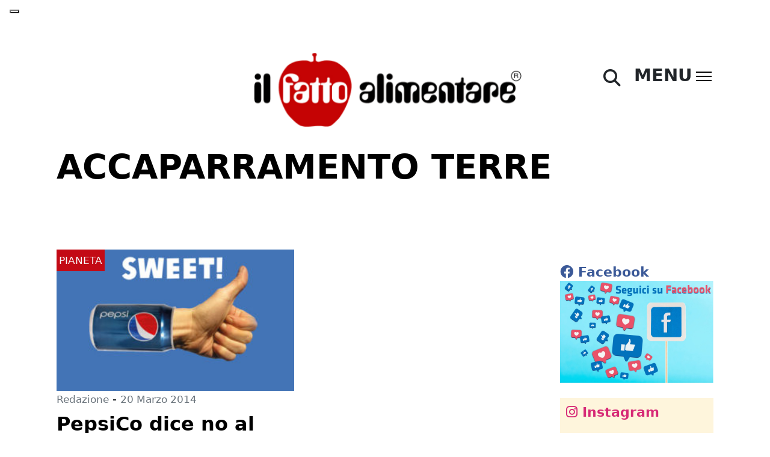

--- FILE ---
content_type: text/html; charset=UTF-8
request_url: https://ilfattoalimentare.it/tag/accaparramento-terre
body_size: 16407
content:
<!DOCTYPE html>
<html lang="it-IT">
<head>
    <!--<script id="Cookiebot" src="https://consent.cookiebot.com/uc.js" data-cbid="efff7076-c5f3-4925-bfc1-43c639566b41"  type="text/javascript"></script>
    <script>window.addEventListener('CookiebotOnConsentReady', () => { Cookiebot.changed && document.location.reload(); })</script>-->

    
        <!-- Google Tag Manager -->
    <script>(function(w,d,s,l,i){w[l]=w[l]||[];w[l].push({'gtm.start':
    new Date().getTime(),event:'gtm.js'});var f=d.getElementsByTagName(s)[0],
    j=d.createElement(s),dl=l!='dataLayer'?'&l='+l:'';j.async=true;j.src=
    'https://www.googletagmanager.com/gtm.js?id='+i+dl;f.parentNode.insertBefore(j,f);
    })(window,document,'script','dataLayer','GTM-NMTQW25Q');</script>
    <!-- End Google Tag Manager -->

    <meta charset="UTF-8">
    <meta http-equiv="X-UA-Compatible" content="IE=edge">
    <meta name="viewport" content="width=device-width, initial-scale=1.0">
    <link rel="pingback" href="https://ilfattoalimentare.it/xmlrpc.php">
    <meta name="facebook-domain-verification" content="x1me2uq3lmpak5mfhn3zjdv3hseagi" />
    <link rel="shortcut icon" href="https://www.ilfattoalimentare.it/wp-content/uploads/2012/12/favicon.ico" title="Favicon">
    <link href="https://cdn.jsdelivr.net/npm/bootstrap@5.2.2/dist/css/bootstrap.min.css" rel="stylesheet" integrity="sha384-Zenh87qX5JnK2Jl0vWa8Ck2rdkQ2Bzep5IDxbcnCeuOxjzrPF/et3URy9Bv1WTRi" crossorigin="anonymous">
    
	  <meta name='robots' content='index, follow, max-image-preview:large, max-snippet:-1, max-video-preview:-1' />

	<!-- This site is optimized with the Yoast SEO plugin v23.5 - https://yoast.com/wordpress/plugins/seo/ -->
	<title>accaparramento terre - Il Fatto Alimentare</title>
	<link rel="canonical" href="https://ilfattoalimentare.it/tag/accaparramento-terre" />
	<meta property="og:locale" content="it_IT" />
	<meta property="og:type" content="article" />
	<meta property="og:title" content="accaparramento terre - Il Fatto Alimentare" />
	<meta property="og:url" content="https://ilfattoalimentare.it/tag/accaparramento-terre" />
	<meta property="og:site_name" content="Il Fatto Alimentare" />
	<meta name="twitter:card" content="summary_large_image" />
	<meta name="twitter:site" content="@fattoalimentare" />
	<script type="application/ld+json" class="yoast-schema-graph">{"@context":"https://schema.org","@graph":[{"@type":"CollectionPage","@id":"https://ilfattoalimentare.it/tag/accaparramento-terre","url":"https://ilfattoalimentare.it/tag/accaparramento-terre","name":"accaparramento terre - Il Fatto Alimentare","isPartOf":{"@id":"https://ilfattoalimentare.it/#website"},"primaryImageOfPage":{"@id":"https://ilfattoalimentare.it/tag/accaparramento-terre#primaryimage"},"image":{"@id":"https://ilfattoalimentare.it/tag/accaparramento-terre#primaryimage"},"thumbnailUrl":"https://ilfattoalimentare.it/wp-content/uploads/2014/03/PepsiCo-land-grabbing-oxfam.jpg","breadcrumb":{"@id":"https://ilfattoalimentare.it/tag/accaparramento-terre#breadcrumb"},"inLanguage":"it-IT"},{"@type":"ImageObject","inLanguage":"it-IT","@id":"https://ilfattoalimentare.it/tag/accaparramento-terre#primaryimage","url":"https://ilfattoalimentare.it/wp-content/uploads/2014/03/PepsiCo-land-grabbing-oxfam.jpg","contentUrl":"https://ilfattoalimentare.it/wp-content/uploads/2014/03/PepsiCo-land-grabbing-oxfam.jpg","width":529,"height":315},{"@type":"BreadcrumbList","@id":"https://ilfattoalimentare.it/tag/accaparramento-terre#breadcrumb","itemListElement":[{"@type":"ListItem","position":1,"name":"Home","item":"https://ilfattoalimentare.it/"},{"@type":"ListItem","position":2,"name":"accaparramento terre"}]},{"@type":"WebSite","@id":"https://ilfattoalimentare.it/#website","url":"https://ilfattoalimentare.it/","name":"Il Fatto Alimentare","description":"","publisher":{"@id":"https://ilfattoalimentare.it/#organization"},"potentialAction":[{"@type":"SearchAction","target":{"@type":"EntryPoint","urlTemplate":"https://ilfattoalimentare.it/?s={search_term_string}"},"query-input":{"@type":"PropertyValueSpecification","valueRequired":true,"valueName":"search_term_string"}}],"inLanguage":"it-IT"},{"@type":"Organization","@id":"https://ilfattoalimentare.it/#organization","name":"Il Fatto Alimentare","url":"https://ilfattoalimentare.it/","logo":{"@type":"ImageObject","inLanguage":"it-IT","@id":"https://ilfattoalimentare.it/#/schema/logo/image/","url":"https://ilfattoalimentare.it/wp-content/uploads/2012/12/logoilfattoalimentare400w.png","contentUrl":"https://ilfattoalimentare.it/wp-content/uploads/2012/12/logoilfattoalimentare400w.png","width":400,"height":115,"caption":"Il Fatto Alimentare"},"image":{"@id":"https://ilfattoalimentare.it/#/schema/logo/image/"},"sameAs":["https://www.facebook.com/Il-Fatto-Alimentare-168190229904123/?fref=ts","https://x.com/fattoalimentare","https://www.youtube.com/user/IlFattoAlimentare"]}]}</script>
	<!-- / Yoast SEO plugin. -->


<link rel='dns-prefetch' href='//static.addtoany.com' />
<link rel='dns-prefetch' href='//use.fontawesome.com' />
<link rel="alternate" type="application/rss+xml" title="Il Fatto Alimentare &raquo; accaparramento terre Feed del tag" href="https://ilfattoalimentare.it/tag/accaparramento-terre/feed" />
<script>
window._wpemojiSettings = {"baseUrl":"https:\/\/s.w.org\/images\/core\/emoji\/14.0.0\/72x72\/","ext":".png","svgUrl":"https:\/\/s.w.org\/images\/core\/emoji\/14.0.0\/svg\/","svgExt":".svg","source":{"concatemoji":"https:\/\/ilfattoalimentare.it\/wp-includes\/js\/wp-emoji-release.min.js?ver=6.4.7"}};
/*! This file is auto-generated */
!function(i,n){var o,s,e;function c(e){try{var t={supportTests:e,timestamp:(new Date).valueOf()};sessionStorage.setItem(o,JSON.stringify(t))}catch(e){}}function p(e,t,n){e.clearRect(0,0,e.canvas.width,e.canvas.height),e.fillText(t,0,0);var t=new Uint32Array(e.getImageData(0,0,e.canvas.width,e.canvas.height).data),r=(e.clearRect(0,0,e.canvas.width,e.canvas.height),e.fillText(n,0,0),new Uint32Array(e.getImageData(0,0,e.canvas.width,e.canvas.height).data));return t.every(function(e,t){return e===r[t]})}function u(e,t,n){switch(t){case"flag":return n(e,"\ud83c\udff3\ufe0f\u200d\u26a7\ufe0f","\ud83c\udff3\ufe0f\u200b\u26a7\ufe0f")?!1:!n(e,"\ud83c\uddfa\ud83c\uddf3","\ud83c\uddfa\u200b\ud83c\uddf3")&&!n(e,"\ud83c\udff4\udb40\udc67\udb40\udc62\udb40\udc65\udb40\udc6e\udb40\udc67\udb40\udc7f","\ud83c\udff4\u200b\udb40\udc67\u200b\udb40\udc62\u200b\udb40\udc65\u200b\udb40\udc6e\u200b\udb40\udc67\u200b\udb40\udc7f");case"emoji":return!n(e,"\ud83e\udef1\ud83c\udffb\u200d\ud83e\udef2\ud83c\udfff","\ud83e\udef1\ud83c\udffb\u200b\ud83e\udef2\ud83c\udfff")}return!1}function f(e,t,n){var r="undefined"!=typeof WorkerGlobalScope&&self instanceof WorkerGlobalScope?new OffscreenCanvas(300,150):i.createElement("canvas"),a=r.getContext("2d",{willReadFrequently:!0}),o=(a.textBaseline="top",a.font="600 32px Arial",{});return e.forEach(function(e){o[e]=t(a,e,n)}),o}function t(e){var t=i.createElement("script");t.src=e,t.defer=!0,i.head.appendChild(t)}"undefined"!=typeof Promise&&(o="wpEmojiSettingsSupports",s=["flag","emoji"],n.supports={everything:!0,everythingExceptFlag:!0},e=new Promise(function(e){i.addEventListener("DOMContentLoaded",e,{once:!0})}),new Promise(function(t){var n=function(){try{var e=JSON.parse(sessionStorage.getItem(o));if("object"==typeof e&&"number"==typeof e.timestamp&&(new Date).valueOf()<e.timestamp+604800&&"object"==typeof e.supportTests)return e.supportTests}catch(e){}return null}();if(!n){if("undefined"!=typeof Worker&&"undefined"!=typeof OffscreenCanvas&&"undefined"!=typeof URL&&URL.createObjectURL&&"undefined"!=typeof Blob)try{var e="postMessage("+f.toString()+"("+[JSON.stringify(s),u.toString(),p.toString()].join(",")+"));",r=new Blob([e],{type:"text/javascript"}),a=new Worker(URL.createObjectURL(r),{name:"wpTestEmojiSupports"});return void(a.onmessage=function(e){c(n=e.data),a.terminate(),t(n)})}catch(e){}c(n=f(s,u,p))}t(n)}).then(function(e){for(var t in e)n.supports[t]=e[t],n.supports.everything=n.supports.everything&&n.supports[t],"flag"!==t&&(n.supports.everythingExceptFlag=n.supports.everythingExceptFlag&&n.supports[t]);n.supports.everythingExceptFlag=n.supports.everythingExceptFlag&&!n.supports.flag,n.DOMReady=!1,n.readyCallback=function(){n.DOMReady=!0}}).then(function(){return e}).then(function(){var e;n.supports.everything||(n.readyCallback(),(e=n.source||{}).concatemoji?t(e.concatemoji):e.wpemoji&&e.twemoji&&(t(e.twemoji),t(e.wpemoji)))}))}((window,document),window._wpemojiSettings);
</script>
<style id='wp-emoji-styles-inline-css'>

	img.wp-smiley, img.emoji {
		display: inline !important;
		border: none !important;
		box-shadow: none !important;
		height: 1em !important;
		width: 1em !important;
		margin: 0 0.07em !important;
		vertical-align: -0.1em !important;
		background: none !important;
		padding: 0 !important;
	}
</style>
<link rel='stylesheet' id='wp-block-library-css' href='https://ilfattoalimentare.it/wp-includes/css/dist/block-library/style.min.css?ver=6.4.7' media='all' />
<style id='classic-theme-styles-inline-css'>
/*! This file is auto-generated */
.wp-block-button__link{color:#fff;background-color:#32373c;border-radius:9999px;box-shadow:none;text-decoration:none;padding:calc(.667em + 2px) calc(1.333em + 2px);font-size:1.125em}.wp-block-file__button{background:#32373c;color:#fff;text-decoration:none}
</style>
<style id='global-styles-inline-css'>
body{--wp--preset--color--black: #000000;--wp--preset--color--cyan-bluish-gray: #abb8c3;--wp--preset--color--white: #ffffff;--wp--preset--color--pale-pink: #f78da7;--wp--preset--color--vivid-red: #cf2e2e;--wp--preset--color--luminous-vivid-orange: #ff6900;--wp--preset--color--luminous-vivid-amber: #fcb900;--wp--preset--color--light-green-cyan: #7bdcb5;--wp--preset--color--vivid-green-cyan: #00d084;--wp--preset--color--pale-cyan-blue: #8ed1fc;--wp--preset--color--vivid-cyan-blue: #0693e3;--wp--preset--color--vivid-purple: #9b51e0;--wp--preset--gradient--vivid-cyan-blue-to-vivid-purple: linear-gradient(135deg,rgba(6,147,227,1) 0%,rgb(155,81,224) 100%);--wp--preset--gradient--light-green-cyan-to-vivid-green-cyan: linear-gradient(135deg,rgb(122,220,180) 0%,rgb(0,208,130) 100%);--wp--preset--gradient--luminous-vivid-amber-to-luminous-vivid-orange: linear-gradient(135deg,rgba(252,185,0,1) 0%,rgba(255,105,0,1) 100%);--wp--preset--gradient--luminous-vivid-orange-to-vivid-red: linear-gradient(135deg,rgba(255,105,0,1) 0%,rgb(207,46,46) 100%);--wp--preset--gradient--very-light-gray-to-cyan-bluish-gray: linear-gradient(135deg,rgb(238,238,238) 0%,rgb(169,184,195) 100%);--wp--preset--gradient--cool-to-warm-spectrum: linear-gradient(135deg,rgb(74,234,220) 0%,rgb(151,120,209) 20%,rgb(207,42,186) 40%,rgb(238,44,130) 60%,rgb(251,105,98) 80%,rgb(254,248,76) 100%);--wp--preset--gradient--blush-light-purple: linear-gradient(135deg,rgb(255,206,236) 0%,rgb(152,150,240) 100%);--wp--preset--gradient--blush-bordeaux: linear-gradient(135deg,rgb(254,205,165) 0%,rgb(254,45,45) 50%,rgb(107,0,62) 100%);--wp--preset--gradient--luminous-dusk: linear-gradient(135deg,rgb(255,203,112) 0%,rgb(199,81,192) 50%,rgb(65,88,208) 100%);--wp--preset--gradient--pale-ocean: linear-gradient(135deg,rgb(255,245,203) 0%,rgb(182,227,212) 50%,rgb(51,167,181) 100%);--wp--preset--gradient--electric-grass: linear-gradient(135deg,rgb(202,248,128) 0%,rgb(113,206,126) 100%);--wp--preset--gradient--midnight: linear-gradient(135deg,rgb(2,3,129) 0%,rgb(40,116,252) 100%);--wp--preset--font-size--small: 13px;--wp--preset--font-size--medium: 20px;--wp--preset--font-size--large: 36px;--wp--preset--font-size--x-large: 42px;--wp--preset--spacing--20: 0.44rem;--wp--preset--spacing--30: 0.67rem;--wp--preset--spacing--40: 1rem;--wp--preset--spacing--50: 1.5rem;--wp--preset--spacing--60: 2.25rem;--wp--preset--spacing--70: 3.38rem;--wp--preset--spacing--80: 5.06rem;--wp--preset--shadow--natural: 6px 6px 9px rgba(0, 0, 0, 0.2);--wp--preset--shadow--deep: 12px 12px 50px rgba(0, 0, 0, 0.4);--wp--preset--shadow--sharp: 6px 6px 0px rgba(0, 0, 0, 0.2);--wp--preset--shadow--outlined: 6px 6px 0px -3px rgba(255, 255, 255, 1), 6px 6px rgba(0, 0, 0, 1);--wp--preset--shadow--crisp: 6px 6px 0px rgba(0, 0, 0, 1);}:where(.is-layout-flex){gap: 0.5em;}:where(.is-layout-grid){gap: 0.5em;}body .is-layout-flow > .alignleft{float: left;margin-inline-start: 0;margin-inline-end: 2em;}body .is-layout-flow > .alignright{float: right;margin-inline-start: 2em;margin-inline-end: 0;}body .is-layout-flow > .aligncenter{margin-left: auto !important;margin-right: auto !important;}body .is-layout-constrained > .alignleft{float: left;margin-inline-start: 0;margin-inline-end: 2em;}body .is-layout-constrained > .alignright{float: right;margin-inline-start: 2em;margin-inline-end: 0;}body .is-layout-constrained > .aligncenter{margin-left: auto !important;margin-right: auto !important;}body .is-layout-constrained > :where(:not(.alignleft):not(.alignright):not(.alignfull)){max-width: var(--wp--style--global--content-size);margin-left: auto !important;margin-right: auto !important;}body .is-layout-constrained > .alignwide{max-width: var(--wp--style--global--wide-size);}body .is-layout-flex{display: flex;}body .is-layout-flex{flex-wrap: wrap;align-items: center;}body .is-layout-flex > *{margin: 0;}body .is-layout-grid{display: grid;}body .is-layout-grid > *{margin: 0;}:where(.wp-block-columns.is-layout-flex){gap: 2em;}:where(.wp-block-columns.is-layout-grid){gap: 2em;}:where(.wp-block-post-template.is-layout-flex){gap: 1.25em;}:where(.wp-block-post-template.is-layout-grid){gap: 1.25em;}.has-black-color{color: var(--wp--preset--color--black) !important;}.has-cyan-bluish-gray-color{color: var(--wp--preset--color--cyan-bluish-gray) !important;}.has-white-color{color: var(--wp--preset--color--white) !important;}.has-pale-pink-color{color: var(--wp--preset--color--pale-pink) !important;}.has-vivid-red-color{color: var(--wp--preset--color--vivid-red) !important;}.has-luminous-vivid-orange-color{color: var(--wp--preset--color--luminous-vivid-orange) !important;}.has-luminous-vivid-amber-color{color: var(--wp--preset--color--luminous-vivid-amber) !important;}.has-light-green-cyan-color{color: var(--wp--preset--color--light-green-cyan) !important;}.has-vivid-green-cyan-color{color: var(--wp--preset--color--vivid-green-cyan) !important;}.has-pale-cyan-blue-color{color: var(--wp--preset--color--pale-cyan-blue) !important;}.has-vivid-cyan-blue-color{color: var(--wp--preset--color--vivid-cyan-blue) !important;}.has-vivid-purple-color{color: var(--wp--preset--color--vivid-purple) !important;}.has-black-background-color{background-color: var(--wp--preset--color--black) !important;}.has-cyan-bluish-gray-background-color{background-color: var(--wp--preset--color--cyan-bluish-gray) !important;}.has-white-background-color{background-color: var(--wp--preset--color--white) !important;}.has-pale-pink-background-color{background-color: var(--wp--preset--color--pale-pink) !important;}.has-vivid-red-background-color{background-color: var(--wp--preset--color--vivid-red) !important;}.has-luminous-vivid-orange-background-color{background-color: var(--wp--preset--color--luminous-vivid-orange) !important;}.has-luminous-vivid-amber-background-color{background-color: var(--wp--preset--color--luminous-vivid-amber) !important;}.has-light-green-cyan-background-color{background-color: var(--wp--preset--color--light-green-cyan) !important;}.has-vivid-green-cyan-background-color{background-color: var(--wp--preset--color--vivid-green-cyan) !important;}.has-pale-cyan-blue-background-color{background-color: var(--wp--preset--color--pale-cyan-blue) !important;}.has-vivid-cyan-blue-background-color{background-color: var(--wp--preset--color--vivid-cyan-blue) !important;}.has-vivid-purple-background-color{background-color: var(--wp--preset--color--vivid-purple) !important;}.has-black-border-color{border-color: var(--wp--preset--color--black) !important;}.has-cyan-bluish-gray-border-color{border-color: var(--wp--preset--color--cyan-bluish-gray) !important;}.has-white-border-color{border-color: var(--wp--preset--color--white) !important;}.has-pale-pink-border-color{border-color: var(--wp--preset--color--pale-pink) !important;}.has-vivid-red-border-color{border-color: var(--wp--preset--color--vivid-red) !important;}.has-luminous-vivid-orange-border-color{border-color: var(--wp--preset--color--luminous-vivid-orange) !important;}.has-luminous-vivid-amber-border-color{border-color: var(--wp--preset--color--luminous-vivid-amber) !important;}.has-light-green-cyan-border-color{border-color: var(--wp--preset--color--light-green-cyan) !important;}.has-vivid-green-cyan-border-color{border-color: var(--wp--preset--color--vivid-green-cyan) !important;}.has-pale-cyan-blue-border-color{border-color: var(--wp--preset--color--pale-cyan-blue) !important;}.has-vivid-cyan-blue-border-color{border-color: var(--wp--preset--color--vivid-cyan-blue) !important;}.has-vivid-purple-border-color{border-color: var(--wp--preset--color--vivid-purple) !important;}.has-vivid-cyan-blue-to-vivid-purple-gradient-background{background: var(--wp--preset--gradient--vivid-cyan-blue-to-vivid-purple) !important;}.has-light-green-cyan-to-vivid-green-cyan-gradient-background{background: var(--wp--preset--gradient--light-green-cyan-to-vivid-green-cyan) !important;}.has-luminous-vivid-amber-to-luminous-vivid-orange-gradient-background{background: var(--wp--preset--gradient--luminous-vivid-amber-to-luminous-vivid-orange) !important;}.has-luminous-vivid-orange-to-vivid-red-gradient-background{background: var(--wp--preset--gradient--luminous-vivid-orange-to-vivid-red) !important;}.has-very-light-gray-to-cyan-bluish-gray-gradient-background{background: var(--wp--preset--gradient--very-light-gray-to-cyan-bluish-gray) !important;}.has-cool-to-warm-spectrum-gradient-background{background: var(--wp--preset--gradient--cool-to-warm-spectrum) !important;}.has-blush-light-purple-gradient-background{background: var(--wp--preset--gradient--blush-light-purple) !important;}.has-blush-bordeaux-gradient-background{background: var(--wp--preset--gradient--blush-bordeaux) !important;}.has-luminous-dusk-gradient-background{background: var(--wp--preset--gradient--luminous-dusk) !important;}.has-pale-ocean-gradient-background{background: var(--wp--preset--gradient--pale-ocean) !important;}.has-electric-grass-gradient-background{background: var(--wp--preset--gradient--electric-grass) !important;}.has-midnight-gradient-background{background: var(--wp--preset--gradient--midnight) !important;}.has-small-font-size{font-size: var(--wp--preset--font-size--small) !important;}.has-medium-font-size{font-size: var(--wp--preset--font-size--medium) !important;}.has-large-font-size{font-size: var(--wp--preset--font-size--large) !important;}.has-x-large-font-size{font-size: var(--wp--preset--font-size--x-large) !important;}
.wp-block-navigation a:where(:not(.wp-element-button)){color: inherit;}
:where(.wp-block-post-template.is-layout-flex){gap: 1.25em;}:where(.wp-block-post-template.is-layout-grid){gap: 1.25em;}
:where(.wp-block-columns.is-layout-flex){gap: 2em;}:where(.wp-block-columns.is-layout-grid){gap: 2em;}
.wp-block-pullquote{font-size: 1.5em;line-height: 1.6;}
</style>
<link rel='stylesheet' id='redux-extendify-styles-css' href='https://ilfattoalimentare.it/wp-content/plugins/redux-framework/redux-core/assets/css/extendify-utilities.css?ver=4.4.9' media='all' />
<link rel='stylesheet' id='contact-form-7-css' href='https://ilfattoalimentare.it/wp-content/plugins/contact-form-7/includes/css/styles.css?ver=5.8.3' media='all' />
<link rel='stylesheet' id='mailup-css' href='https://ilfattoalimentare.it/wp-content/plugins/mailup-email-and-newsletter-subscription-form/public/css/mailup-public.css?ver=1.2.4' media='all' />
<link rel='stylesheet' id='dntplgn_style-css' href='https://ilfattoalimentare.it/wp-content/plugins/recurring-donation/css/style.css?ver=6.4.7' media='all' />
<link rel='stylesheet' id='jquery_ui_style-css' href='https://ilfattoalimentare.it/wp-content/plugins/recurring-donation/css/jquery-ui-styles.css?ver=6.4.7' media='all' />
<link rel='stylesheet' id='stcr-font-awesome-css' href='https://ilfattoalimentare.it/wp-content/plugins/subscribe-to-comments-reloaded/includes/css/font-awesome.min.css?ver=6.4.7' media='all' />
<link rel='stylesheet' id='stcr-style-css' href='https://ilfattoalimentare.it/wp-content/plugins/subscribe-to-comments-reloaded/includes/css/stcr-style.css?ver=6.4.7' media='all' />
<link rel='stylesheet' id='wp-lightbox-2.min.css-css' href='https://ilfattoalimentare.it/wp-content/plugins/wp-lightbox-2/styles/lightbox.min.css?ver=1.3.4' media='all' />
<link rel='stylesheet' id='bootstrap-min-css' href='https://ilfattoalimentare.it/wp-content/themes/naele-ilfattoalimentare-2022/fonts/fonts.css?ver=6.4.7' media='all' />
<link rel='stylesheet' id='default-css' href='https://ilfattoalimentare.it/wp-content/themes/naele-ilfattoalimentare-2022/style.css?ver=6.4.7' media='all' />
<link rel='stylesheet' id='naele-css' href='https://ilfattoalimentare.it/wp-content/themes/naele-ilfattoalimentare-2022/css/naele.css?ver=5300' media='all' />
<link rel='stylesheet' id='font-awesome-official-css' href='https://use.fontawesome.com/releases/v6.2.1/css/all.css' media='all' integrity="sha384-twcuYPV86B3vvpwNhWJuaLdUSLF9+ttgM2A6M870UYXrOsxKfER2MKox5cirApyA" crossorigin="anonymous" />
<link rel='stylesheet' id='addtoany-css' href='https://ilfattoalimentare.it/wp-content/plugins/add-to-any/addtoany.min.css?ver=1.16' media='all' />
<link rel='stylesheet' id='font-awesome-official-v4shim-css' href='https://use.fontawesome.com/releases/v6.2.1/css/v4-shims.css' media='all' integrity="sha384-RreHPODFsMyzCpG+dKnwxOSjmjkuPWWdYP8sLpBRoSd8qPNJwaxKGUdxhQOKwUc7" crossorigin="anonymous" />
<script src="https://ilfattoalimentare.it/wp-includes/js/jquery/jquery.min.js?ver=3.7.1" id="jquery-core-js"></script>
<script src="https://ilfattoalimentare.it/wp-includes/js/jquery/jquery-migrate.min.js?ver=3.4.1" id="jquery-migrate-js"></script>
<script id="addtoany-core-js-before">
window.a2a_config=window.a2a_config||{};a2a_config.callbacks=[];a2a_config.overlays=[];a2a_config.templates={};a2a_localize = {
	Share: "Condividi",
	Save: "Salva",
	Subscribe: "Abbonati",
	Email: "Email",
	Bookmark: "Segnalibro",
	ShowAll: "espandi",
	ShowLess: "comprimi",
	FindServices: "Trova servizi",
	FindAnyServiceToAddTo: "Trova subito un servizio da aggiungere",
	PoweredBy: "Powered by",
	ShareViaEmail: "Condividi via email",
	SubscribeViaEmail: "Iscriviti via email",
	BookmarkInYourBrowser: "Aggiungi ai segnalibri",
	BookmarkInstructions: "Premi Ctrl+D o \u2318+D per mettere questa pagina nei preferiti",
	AddToYourFavorites: "Aggiungi ai favoriti",
	SendFromWebOrProgram: "Invia da qualsiasi indirizzo email o programma di posta elettronica",
	EmailProgram: "Programma di posta elettronica",
	More: "Di più&#8230;",
	ThanksForSharing: "Grazie per la condivisione!",
	ThanksForFollowing: "Thanks for following!"
};

a2a_config.callbacks.push({ready:function(){document.querySelectorAll(".a2a_s_undefined").forEach(function(emptyIcon){emptyIcon.parentElement.style.display="none";})}});
</script>
<script defer src="https://static.addtoany.com/menu/page.js" id="addtoany-core-js"></script>
<script defer src="https://ilfattoalimentare.it/wp-content/plugins/add-to-any/addtoany.min.js?ver=1.1" id="addtoany-jquery-js"></script>
<script src="https://ilfattoalimentare.it/wp-content/plugins/mailup-email-and-newsletter-subscription-form/admin/js/jquery.validate.min.js?ver=1.19.3" id="mailup_validate-js"></script>
<script src="https://ilfattoalimentare.it/wp-content/plugins/mailup-email-and-newsletter-subscription-form/admin/js/localization/messages_it.js?ver=1.19.3" id="mailup_validate_loc_it-js"></script>
<script id="mailup-js-extra">
var mailup_params = {"ajax_url":"https:\/\/ilfattoalimentare.it\/wp-admin\/admin-ajax.php","ajaxNonce":"d7538b19ff"};
</script>
<script src="https://ilfattoalimentare.it/wp-content/plugins/mailup-email-and-newsletter-subscription-form/public/js/mailup-public.js?ver=1.2.4" id="mailup-js"></script>
<script src="https://ilfattoalimentare.it/wp-includes/js/jquery/ui/core.min.js?ver=1.13.2" id="jquery-ui-core-js"></script>
<script src="https://ilfattoalimentare.it/wp-includes/js/jquery/ui/tabs.min.js?ver=1.13.2" id="jquery-ui-tabs-js"></script>
<script src="https://ilfattoalimentare.it/wp-content/plugins/recurring-donation/js/script.js?ver=6.4.7" id="dntplgn_script-js"></script>
<link rel="https://api.w.org/" href="https://ilfattoalimentare.it/wp-json/" /><link rel="alternate" type="application/json" href="https://ilfattoalimentare.it/wp-json/wp/v2/tags/10991" /><link rel="EditURI" type="application/rsd+xml" title="RSD" href="https://ilfattoalimentare.it/xmlrpc.php?rsd" />
<meta name="generator" content="WordPress 6.4.7" />
<meta name="generator" content="Redux 4.4.9" /><style type="text/css">.saboxplugin-wrap{-webkit-box-sizing:border-box;-moz-box-sizing:border-box;-ms-box-sizing:border-box;box-sizing:border-box;border:1px solid #eee;width:100%;clear:both;display:block;overflow:hidden;word-wrap:break-word;position:relative}.saboxplugin-wrap .saboxplugin-gravatar{float:left;padding:0 20px 20px 20px}.saboxplugin-wrap .saboxplugin-gravatar img{max-width:100px;height:auto;border-radius:0;}.saboxplugin-wrap .saboxplugin-authorname{font-size:18px;line-height:1;margin:20px 0 0 20px;display:block}.saboxplugin-wrap .saboxplugin-authorname a{text-decoration:none}.saboxplugin-wrap .saboxplugin-authorname a:focus{outline:0}.saboxplugin-wrap .saboxplugin-desc{display:block;margin:5px 20px}.saboxplugin-wrap .saboxplugin-desc a{text-decoration:underline}.saboxplugin-wrap .saboxplugin-desc p{margin:5px 0 12px}.saboxplugin-wrap .saboxplugin-web{margin:0 20px 15px;text-align:left}.saboxplugin-wrap .sab-web-position{text-align:right}.saboxplugin-wrap .saboxplugin-web a{color:#ccc;text-decoration:none}.saboxplugin-wrap .saboxplugin-socials{position:relative;display:block;background:#fcfcfc;padding:5px;border-top:1px solid #eee}.saboxplugin-wrap .saboxplugin-socials a svg{width:20px;height:20px}.saboxplugin-wrap .saboxplugin-socials a svg .st2{fill:#fff; transform-origin:center center;}.saboxplugin-wrap .saboxplugin-socials a svg .st1{fill:rgba(0,0,0,.3)}.saboxplugin-wrap .saboxplugin-socials a:hover{opacity:.8;-webkit-transition:opacity .4s;-moz-transition:opacity .4s;-o-transition:opacity .4s;transition:opacity .4s;box-shadow:none!important;-webkit-box-shadow:none!important}.saboxplugin-wrap .saboxplugin-socials .saboxplugin-icon-color{box-shadow:none;padding:0;border:0;-webkit-transition:opacity .4s;-moz-transition:opacity .4s;-o-transition:opacity .4s;transition:opacity .4s;display:inline-block;color:#fff;font-size:0;text-decoration:inherit;margin:5px;-webkit-border-radius:0;-moz-border-radius:0;-ms-border-radius:0;-o-border-radius:0;border-radius:0;overflow:hidden}.saboxplugin-wrap .saboxplugin-socials .saboxplugin-icon-grey{text-decoration:inherit;box-shadow:none;position:relative;display:-moz-inline-stack;display:inline-block;vertical-align:middle;zoom:1;margin:10px 5px;color:#444;fill:#444}.clearfix:after,.clearfix:before{content:' ';display:table;line-height:0;clear:both}.ie7 .clearfix{zoom:1}.saboxplugin-socials.sabox-colored .saboxplugin-icon-color .sab-twitch{border-color:#38245c}.saboxplugin-socials.sabox-colored .saboxplugin-icon-color .sab-addthis{border-color:#e91c00}.saboxplugin-socials.sabox-colored .saboxplugin-icon-color .sab-behance{border-color:#003eb0}.saboxplugin-socials.sabox-colored .saboxplugin-icon-color .sab-delicious{border-color:#06c}.saboxplugin-socials.sabox-colored .saboxplugin-icon-color .sab-deviantart{border-color:#036824}.saboxplugin-socials.sabox-colored .saboxplugin-icon-color .sab-digg{border-color:#00327c}.saboxplugin-socials.sabox-colored .saboxplugin-icon-color .sab-dribbble{border-color:#ba1655}.saboxplugin-socials.sabox-colored .saboxplugin-icon-color .sab-facebook{border-color:#1e2e4f}.saboxplugin-socials.sabox-colored .saboxplugin-icon-color .sab-flickr{border-color:#003576}.saboxplugin-socials.sabox-colored .saboxplugin-icon-color .sab-github{border-color:#264874}.saboxplugin-socials.sabox-colored .saboxplugin-icon-color .sab-google{border-color:#0b51c5}.saboxplugin-socials.sabox-colored .saboxplugin-icon-color .sab-googleplus{border-color:#96271a}.saboxplugin-socials.sabox-colored .saboxplugin-icon-color .sab-html5{border-color:#902e13}.saboxplugin-socials.sabox-colored .saboxplugin-icon-color .sab-instagram{border-color:#1630aa}.saboxplugin-socials.sabox-colored .saboxplugin-icon-color .sab-linkedin{border-color:#00344f}.saboxplugin-socials.sabox-colored .saboxplugin-icon-color .sab-pinterest{border-color:#5b040e}.saboxplugin-socials.sabox-colored .saboxplugin-icon-color .sab-reddit{border-color:#992900}.saboxplugin-socials.sabox-colored .saboxplugin-icon-color .sab-rss{border-color:#a43b0a}.saboxplugin-socials.sabox-colored .saboxplugin-icon-color .sab-sharethis{border-color:#5d8420}.saboxplugin-socials.sabox-colored .saboxplugin-icon-color .sab-skype{border-color:#00658a}.saboxplugin-socials.sabox-colored .saboxplugin-icon-color .sab-soundcloud{border-color:#995200}.saboxplugin-socials.sabox-colored .saboxplugin-icon-color .sab-spotify{border-color:#0f612c}.saboxplugin-socials.sabox-colored .saboxplugin-icon-color .sab-stackoverflow{border-color:#a95009}.saboxplugin-socials.sabox-colored .saboxplugin-icon-color .sab-steam{border-color:#006388}.saboxplugin-socials.sabox-colored .saboxplugin-icon-color .sab-user_email{border-color:#b84e05}.saboxplugin-socials.sabox-colored .saboxplugin-icon-color .sab-stumbleUpon{border-color:#9b280e}.saboxplugin-socials.sabox-colored .saboxplugin-icon-color .sab-tumblr{border-color:#10151b}.saboxplugin-socials.sabox-colored .saboxplugin-icon-color .sab-twitter{border-color:#0967a0}.saboxplugin-socials.sabox-colored .saboxplugin-icon-color .sab-vimeo{border-color:#0d7091}.saboxplugin-socials.sabox-colored .saboxplugin-icon-color .sab-windows{border-color:#003f71}.saboxplugin-socials.sabox-colored .saboxplugin-icon-color .sab-whatsapp{border-color:#003f71}.saboxplugin-socials.sabox-colored .saboxplugin-icon-color .sab-wordpress{border-color:#0f3647}.saboxplugin-socials.sabox-colored .saboxplugin-icon-color .sab-yahoo{border-color:#14002d}.saboxplugin-socials.sabox-colored .saboxplugin-icon-color .sab-youtube{border-color:#900}.saboxplugin-socials.sabox-colored .saboxplugin-icon-color .sab-xing{border-color:#000202}.saboxplugin-socials.sabox-colored .saboxplugin-icon-color .sab-mixcloud{border-color:#2475a0}.saboxplugin-socials.sabox-colored .saboxplugin-icon-color .sab-vk{border-color:#243549}.saboxplugin-socials.sabox-colored .saboxplugin-icon-color .sab-medium{border-color:#00452c}.saboxplugin-socials.sabox-colored .saboxplugin-icon-color .sab-quora{border-color:#420e00}.saboxplugin-socials.sabox-colored .saboxplugin-icon-color .sab-meetup{border-color:#9b181c}.saboxplugin-socials.sabox-colored .saboxplugin-icon-color .sab-goodreads{border-color:#000}.saboxplugin-socials.sabox-colored .saboxplugin-icon-color .sab-snapchat{border-color:#999700}.saboxplugin-socials.sabox-colored .saboxplugin-icon-color .sab-500px{border-color:#00557f}.saboxplugin-socials.sabox-colored .saboxplugin-icon-color .sab-mastodont{border-color:#185886}.sabox-plus-item{margin-bottom:20px}@media screen and (max-width:480px){.saboxplugin-wrap{text-align:center}.saboxplugin-wrap .saboxplugin-gravatar{float:none;padding:20px 0;text-align:center;margin:0 auto;display:block}.saboxplugin-wrap .saboxplugin-gravatar img{float:none;display:inline-block;display:-moz-inline-stack;vertical-align:middle;zoom:1}.saboxplugin-wrap .saboxplugin-desc{margin:0 10px 20px;text-align:center}.saboxplugin-wrap .saboxplugin-authorname{text-align:center;margin:10px 0 20px}}body .saboxplugin-authorname a,body .saboxplugin-authorname a:hover{box-shadow:none;-webkit-box-shadow:none}a.sab-profile-edit{font-size:16px!important;line-height:1!important}.sab-edit-settings a,a.sab-profile-edit{color:#0073aa!important;box-shadow:none!important;-webkit-box-shadow:none!important}.sab-edit-settings{margin-right:15px;position:absolute;right:0;z-index:2;bottom:10px;line-height:20px}.sab-edit-settings i{margin-left:5px}.saboxplugin-socials{line-height:1!important}.rtl .saboxplugin-wrap .saboxplugin-gravatar{float:right}.rtl .saboxplugin-wrap .saboxplugin-authorname{display:flex;align-items:center}.rtl .saboxplugin-wrap .saboxplugin-authorname .sab-profile-edit{margin-right:10px}.rtl .sab-edit-settings{right:auto;left:0}img.sab-custom-avatar{max-width:75px;}.saboxplugin-wrap .saboxplugin-gravatar img {-webkit-border-radius:50%;-moz-border-radius:50%;-ms-border-radius:50%;-o-border-radius:50%;border-radius:50%;}.saboxplugin-wrap .saboxplugin-gravatar img {-webkit-border-radius:50%;-moz-border-radius:50%;-ms-border-radius:50%;-o-border-radius:50%;border-radius:50%;}.saboxplugin-wrap {margin-top:0px; margin-bottom:0px; padding: 0px 0px }.saboxplugin-wrap .saboxplugin-authorname {font-size:18px; line-height:25px;}.saboxplugin-wrap .saboxplugin-desc p, .saboxplugin-wrap .saboxplugin-desc {font-size:14px !important; line-height:21px !important;}.saboxplugin-wrap .saboxplugin-web {font-size:14px;}.saboxplugin-wrap .saboxplugin-socials a svg {width:18px;height:18px;}</style>    <link rel="alternate" type="application/rss+xml" title="Il Fatto Alimentare Feed" href="https://ilfattoalimentare.it/feed" />
    <!-- vast -->

    <link href="https://vjs.zencdn.net/7.11.4/video-js.css" rel="stylesheet" />
    <script src="https://vjs.zencdn.net/7.11.4/video.min.js"></script>
    <script src="https://cdn.jsdelivr.net/npm/videojs-vast-vpaid@2.4.1/dist/videojs-vast-vpaid.min.js"></script>
    <!-- /vast -->
    <script src="https://cdn.jsdelivr.net/npm/bootstrap@5.2.3/dist/js/bootstrap.min.js" integrity="sha384-cuYeSxntonz0PPNlHhBs68uyIAVpIIOZZ5JqeqvYYIcEL727kskC66kF92t6Xl2V" crossorigin="anonymous"></script>
    <!-- <script async src="//adv.ilfattoalimentare.it/delivery/asyncjs.php"></script> -->
    <script async src="//servedby.revive-adserver.net/asyncjs.php"></script>
    <script type="text/javascript">
    var naelewidth = window.innerWidth 
        || document.documentElement.clientWidth 
        || document.body.clientWidth;
    </script>
</head>
<body class="archive tag tag-accaparramento-terre tag-10991 leaderskin skin"style="background-color:#ffffff;">

        <!-- Google Tag Manager (noscript) -->
    <noscript><iframe src="https://www.googletagmanager.com/ns.html?id=GTM-NMTQW25Q"
    height="0" width="0" style="display:none;visibility:hidden"></iframe></noscript>
    <!-- End Google Tag Manager (noscript) -->

            <div id="leader-skin">
                <div id="top-leaderboard" class="ad leaderboard mx-auto position-relative text-center">
        <script type="text/javascript">
            console.log(naelewidth);
        if (naelewidth > 768) {
            document.write('<ins data-revive-zoneid="19632" data-revive-id="727bec5e09208690b050ccfc6a45d384"></ins>');
        }else{
            document.write('<ins data-revive-zoneid="19633" data-revive-id="727bec5e09208690b050ccfc6a45d384"></ins>');
        }
        </script>
    </div>
        </div>
        
        <div class="ad skin fixed-top w-100 h-100">
    <script type="text/javascript">
        if (naelewidth > 768) {
            document.write('<ins data-revive-zoneid="19649" data-revive-id="727bec5e09208690b050ccfc6a45d384"></ins>');
        }
    </script>
</div>
    
    
    

    

    <div class="overlay">
            </div>

    <main class="container bg-white">
    <header class="py-3 ">
        
<div class="row " id="logo-container">
    <div class="col-3 text-end d-none d-md-block">
        <script type="text/javascript">
if (naelewidth > 1100) {
    document.write('<ins data-revive-zoneid="99" data-revive-id="61963993b3b73c4925ade1f84e0eff2d"></ins>');
}
</script> 
    </div>
    <div class="col-9 col-md-6 text-center" id="logo">
                <!-- <a href="" title="" rel="home"> -->
        <a href="https://ilfattoalimentare.it" title="Il Fatto Alimentare" rel="home">
                        <img src="https://ilfattoalimentare.it/wp-content/themes/naele-ilfattoalimentare-2022/img/logoilfattoalimentare414w-r.png" alt="Il Fatto Alimentare">
                    </a>
    </div>
    <div class="col-3 text-start">
        <script type="text/javascript">
if (naelewidth > 1100) {
    document.write('<ins data-revive-zoneid="99" data-revive-id="61963993b3b73c4925ade1f84e0eff2d"></ins>');
}
</script> 
        
<input type="checkbox" class="openSidebarMenu" id="openSidebarMenu">
<div class="text-end" id="menu-txt-hamb">
    <button type="button" class="btn " data-bs-toggle="modal" data-bs-target="#searchModal">
        <i class="fa fa-search"></i>
    </button>
    <div id="hamburger" class="d-inline-block">
    <small id="menu-txt" class="d-none d-md-inline-block"><strong>MENU</strong></small>
    <label for="openSidebarMenu" class="sidebarIconToggle">
        <div class="spinner diagonal part-1"></div>
        <div class="spinner horizontal"></div>
        <div class="spinner diagonal part-2"></div>
    </label>
    </div>
</div>

  <div id="sidebarMenu">
    <div id="offcanvasRight">
        <div class="offcanvas-body row">
            <div class="col-2 text-center border-end">
                <div class="rotate text-black-50">Social</div>
                <div class="border-end linea-social text-center"></div>
                <div class="text-center">
                    <a href="https://www.instagram.com/fattoalimentare/" target="_blank" rel="nofollow" class="d-inline-block mb-4 link-secondary fs-2">
                        <i class="fa-brands fa-instagram"></i>
                    </a>
                    <a href="https://web.facebook.com/fattoalimentare/" target="_blank" rel="nofollow" class="d-inline-block mb-4 link-secondary fs-2">
                        <i class="fa-brands fa-facebook"></i>
                    </a>
                    <a href="https://twitter.com/FattoAlimentare" target="_blank" rel="nofollow" class="d-inline-block mb-4 link-secondary fs-2">
                        <i class="fa-brands fa-twitter"></i>
                    </a>
                    <a href="https://ilfattoalimentare.it/contatti" class="d-inline-block mb-4 link-secondary fs-2">
                        <i class="fa-solid fa-envelope"></i>
                    </a> 
</div>   
            </div>
            <div class="col-10">
                <div class="p-1 p-md-2">
                    <div class="row">
                        <div class="col-9">
                            <a href="https://ilfattoalimentare.it/" title="Il Fatto Alimentare" rel="home">
                                <img src="https://ilfattoalimentare.it/wp-content/themes/naele-ilfattoalimentare-2022/img/logoilfattoalimentare414w-r.png" alt="Il Fatto Alimentare" class="pt-2 pb-2">
                            </a>
                        </div>
                        <div class="col-3 text-end" id="chiudimenu">
                            <span class="h4 fw-normal">X</span>
                        </div>
                    </div>
                    <form role="search" method="get" id="search-form" action="https://ilfattoalimentare.it/" class="input-group mb-3">
  <div class="input-group">
    <div class="col-9">
      <input type="search" class="form-control form-text fontAwesome" placeholder="Cerca nel sito" aria-label="search" name="s" id="search-input" value="">
    </div>
    <div class="col-3 p-1 text-center">
      <button type="submit" class="lente text-dark"><i class="fa fa-search"></i></button>
    </div>
  </div>
</form>
                     <div class="menu-main-menu-container"><ul id="menu-main-menu" class="menu"><li id="menu-item-4028" class="menu-item menu-item-type-taxonomy menu-item-object-category menu-item-has-children menu-item-4028"><a href="https://ilfattoalimentare.it/argomenti/sicurezza">Sicurezza Alimentare</a>
<ul class="sub-menu">
	<li id="menu-item-77008" class="menu-item menu-item-type-taxonomy menu-item-object-category menu-item-77008"><a href="https://ilfattoalimentare.it/argomenti/sicurezza">Sicurezza Alimentare</a></li>
	<li id="menu-item-4029" class="menu-item menu-item-type-taxonomy menu-item-object-category menu-item-4029"><a href="https://ilfattoalimentare.it/argomenti/allerta">Allerta</a></li>
	<li id="menu-item-4031" class="menu-item menu-item-type-taxonomy menu-item-object-category menu-item-4031"><a href="https://ilfattoalimentare.it/argomenti/efsa">Efsa</a></li>
	<li id="menu-item-4030" class="menu-item menu-item-type-taxonomy menu-item-object-category menu-item-4030"><a href="https://ilfattoalimentare.it/argomenti/controlli">Controlli e Frodi</a></li>
	<li id="menu-item-28227" class="menu-item menu-item-type-taxonomy menu-item-object-category menu-item-28227"><a href="https://ilfattoalimentare.it/argomenti/richiami-e-ritiri">Richiami e ritiri</a></li>
</ul>
</li>
<li id="menu-item-4017" class="menu-item menu-item-type-taxonomy menu-item-object-category menu-item-has-children menu-item-4017"><a href="https://ilfattoalimentare.it/argomenti/etichette">Etichette &amp; Prodotti</a>
<ul class="sub-menu">
	<li id="menu-item-77010" class="menu-item menu-item-type-taxonomy menu-item-object-category menu-item-77010"><a href="https://ilfattoalimentare.it/argomenti/etichette">Etichette &amp; Prodotti</a></li>
	<li id="menu-item-4020" class="menu-item menu-item-type-taxonomy menu-item-object-category menu-item-4020"><a href="https://ilfattoalimentare.it/argomenti/supermercato">Supermercato</a></li>
	<li id="menu-item-4019" class="menu-item menu-item-type-taxonomy menu-item-object-category menu-item-4019"><a href="https://ilfattoalimentare.it/argomenti/prezzi">Prezzi</a></li>
	<li id="menu-item-4018" class="menu-item menu-item-type-taxonomy menu-item-object-category menu-item-4018"><a href="https://ilfattoalimentare.it/argomenti/packaging">Packaging</a></li>
	<li id="menu-item-4033" class="menu-item menu-item-type-taxonomy menu-item-object-category menu-item-4033"><a href="https://ilfattoalimentare.it/argomenti/tecnologia-test">Tecnologia e Test</a></li>
</ul>
</li>
<li id="menu-item-4026" class="menu-item menu-item-type-taxonomy menu-item-object-category menu-item-4026"><a href="https://ilfattoalimentare.it/argomenti/pubblicita-bufale">Pubblicità &amp; Bufale</a></li>
<li id="menu-item-4023" class="menu-item menu-item-type-taxonomy menu-item-object-category menu-item-4023"><a href="https://ilfattoalimentare.it/argomenti/nutrizione">Nutrizione</a></li>
<li id="menu-item-4024" class="menu-item menu-item-type-taxonomy menu-item-object-category menu-item-has-children menu-item-4024"><a href="https://ilfattoalimentare.it/argomenti/pianeta">Pianeta</a>
<ul class="sub-menu">
	<li id="menu-item-77011" class="menu-item menu-item-type-taxonomy menu-item-object-category menu-item-77011"><a href="https://ilfattoalimentare.it/argomenti/pianeta">Pianeta</a></li>
	<li id="menu-item-170096" class="menu-item menu-item-type-taxonomy menu-item-object-category menu-item-170096"><a href="https://ilfattoalimentare.it/argomenti/benessere-animale">Benessere animale</a></li>
	<li id="menu-item-170097" class="menu-item menu-item-type-taxonomy menu-item-object-category menu-item-170097"><a href="https://ilfattoalimentare.it/argomenti/coronavirus">Coronavirus</a></li>
	<li id="menu-item-4025" class="menu-item menu-item-type-taxonomy menu-item-object-category menu-item-4025"><a href="https://ilfattoalimentare.it/argomenti/ogm">OGM</a></li>
	<li id="menu-item-39970" class="menu-item menu-item-type-taxonomy menu-item-object-category menu-item-39970"><a href="https://ilfattoalimentare.it/argomenti/notizie-video">Video News</a></li>
	<li id="menu-item-4022" class="menu-item menu-item-type-taxonomy menu-item-object-category menu-item-4022"><a href="https://ilfattoalimentare.it/argomenti/lettere">Lettere</a></li>
	<li id="menu-item-46396" class="menu-item menu-item-type-taxonomy menu-item-object-category menu-item-46396"><a href="https://ilfattoalimentare.it/argomenti/expo2015">Expo2015</a></li>
</ul>
</li>
<li id="menu-item-193366" class="menu-item menu-item-type-taxonomy menu-item-object-category menu-item-193366"><a href="https://ilfattoalimentare.it/argomenti/recensioni-eventi">Recensioni &amp; Eventi</a></li>
</ul></div>                    <div class="menu-istituzionale-container"><ul id="menu-istituzionale" class="menu"><li id="menu-item-205138" class="menu-item menu-item-type-custom menu-item-object-custom menu-item-205138"><a href="https://ilfattoalimentare.it/resta-aggiornato-alletra-alimentare">Iscriviti al servizio alert</a></li>
<li id="menu-item-185459" class="menu-item menu-item-type-post_type menu-item-object-page menu-item-185459"><a href="https://ilfattoalimentare.it/marketing-pubblicita">Marketing e Pubblicità</a></li>
<li id="menu-item-185455" class="menu-item menu-item-type-post_type menu-item-object-page menu-item-185455"><a href="https://ilfattoalimentare.it/chi-siamo">Chi siamo</a></li>
<li id="menu-item-185454" class="menu-item menu-item-type-post_type menu-item-object-page menu-item-185454"><a href="https://ilfattoalimentare.it/contatti">Contatti</a></li>
<li id="menu-item-194273" class="menu-item menu-item-type-post_type menu-item-object-page menu-item-194273"><a href="https://ilfattoalimentare.it/privacy-policy">Privacy policy</a></li>
<li id="menu-item-227398" class="menu-item menu-item-type-post_type menu-item-object-page menu-item-227398"><a href="https://ilfattoalimentare.it/cookie-policy">Cookie policy</a></li>
<li id="menu-item-185478" class="menu-item menu-item-type-post_type menu-item-object-page menu-item-185478"><a href="https://ilfattoalimentare.it/sostenitore-del-alimentare">Sostieni Il Fatto Alimentare</a></li>
</ul></div>                </div>
            </div>
        </div> 
    </div>
  </div>
    </div>
</div>    </header>      

<div id="main-image" class="position-relative w-100 mb-4 overflow-hidden">
                    
                    
                        <div class="container">
                            <div class="pb-md-5 pb-2">
                                <div>
                                    <a class="text-decoration-none pt-3 d-inline-block" href="https://ilfattoalimentare.it/pepsico-land-grabbing.html" title="accaparramento terre">
                                        <h1 class="fw-bold text-uppercase display-4 d-none d-md-block">accaparramento terre</h1>
                                        <h1 class="fw-bold text-uppercase d-md-none">accaparramento terre</h1>
                                    </a>
                                </div>
                                <div></div>
                            </div> 
                        </div>
                 
 
    <div class="container mt-5 bg-white">

        <div class="row min-w-100">
            <div class="col-md-9">
                <div class="row" id="content">
                    
                    <div class="col-12 col-md-6 pb-4">
                            <div class="position-relative">
                                <a class="text-decoration-none" href="https://ilfattoalimentare.it/pepsico-land-grabbing.html" title="PepsiCo dice no al land grabbing e si impegna contro l&#8217;accaparramento delle terre nelle proprie filiere">
                                    <img width="300" height="179" src="https://ilfattoalimentare.it/wp-content/uploads/2014/03/PepsiCo-land-grabbing-oxfam-300x179.jpg" class="min-w-100 wp-post-image" alt="" decoding="async" fetchpriority="high" srcset="https://ilfattoalimentare.it/wp-content/uploads/2014/03/PepsiCo-land-grabbing-oxfam-300x179.jpg 300w, https://ilfattoalimentare.it/wp-content/uploads/2014/03/PepsiCo-land-grabbing-oxfam-450x268.jpg 450w, https://ilfattoalimentare.it/wp-content/uploads/2014/03/PepsiCo-land-grabbing-oxfam.jpg 529w" sizes="(max-width: 300px) 100vw, 300px" />                                </a>
                                <div class="position-absolute top-0 start-0 col">
                                    <div class="bg-danger p-1 d-inline-block">
                                        <a href="https://ilfattoalimentare.it/argomenti/pianeta" class="link-light text-uppercase text-decoration-none"><small>Pianeta</small></a>                                    </div>
                                </div>
                            </div>
                            <span class="author"><small><a href="https://www.ilfattoalimentare.it/author/redazione" title="Visita il sito web di Redazione" rel="author external">Redazione</a></small></span> - <span class="date"><small>20 Marzo 2014</small></span> 
                            
                            <a class="text-decoration-none pt-1 pt-md-2 mb-2 mb-md-4 d-inline-block link-primary" href="https://ilfattoalimentare.it/pepsico-land-grabbing.html" title="PepsiCo dice no al land grabbing e si impegna contro l&#8217;accaparramento delle terre nelle proprie filiere">
                                <h2 class="fw-bold">PepsiCo dice no al land grabbing e si impegna contro l&#8217;accaparramento delle terre nelle proprie filiere</h2>
                            </a>
                            
                    </div>
                    
                </div>
                <nav id="paginazione" class="text-center mb-3 mb-md-5">
                                    </nav>
            </div>
         <div class="col-md-3">
                <div class="position-sticky" style="top: 2rem;">
	<aside id="custom_html-2" class="widget_text widget widget_custom_html"><div class="textwidget custom-html-widget"><div id="sidebar-1" class="ad mpu mpu-sidebar mpu-sidebar-1">
    
    <script type='text/javascript'>
        if (naelewidth > 768){
            
            document.write('<ins data-revive-zoneid="19636" data-revive-id="727bec5e09208690b050ccfc6a45d384"></ins>');
        }
    </script>
</div></div></aside><aside id="custom_html-5" class="widget_text widget widget_custom_html"><div class="textwidget custom-html-widget"><div id="sidebar-2" class="ad mpu mpu-sidebar mpu-sidebar-2">
<script type='text/javascript'>
        if (naelewidth > 768){
            
            document.write('<ins data-revive-zoneid="19639" data-revive-id="727bec5e09208690b050ccfc6a45d384"></ins>');
        }
    </script>
</div>
</div></aside><aside id="custom_html-8" class="widget_text widget widget_custom_html"><div class="textwidget custom-html-widget"><div id="face-social">
	<i class="fa-brands fa-facebook" ></i> Facebook
</div><div class="ad"><a href="https://www.facebook.com/fattoalimentare/" target="_blank" rel="noopener"><img src="https://ilfattoalimentare.it/wp-content/uploads/2023/01/WhatsApp-Image-2023-01-31-at-11.00.24.jpeg" ></a></div></div></aside><aside id="custom_html-9" class="widget_text widget widget_custom_html"><div class="textwidget custom-html-widget"><i class="fa-brands fa-instagram"></i> Instagram<br>
<!--
[fts_instagram instagram_id=17841456813103746 access_token=IGQVJWVzljRFBMbVJjMEJCc1BpMk82LS1BTWZAXRWVQRkV1U0RHM1U4NmRyQWxDOUhOTEdJTk54Skh1bVVaSGtKbXVIZAE9zVkRXdWNDZAk1PUnVhRUgyaUFkUGVNMG4zaE0yeXU3eDln pics_count=2 type=basic super_gallery=yes columns=1 force_columns=no space_between_photos=1px icon_size=65px hide_date_likes_comments=no] -->
<!--
[fts_instagram instagram_id=17841456813103746 access_token=IGQVJWVExRVl82ck9YMW1ZAcDRCUHM4a3FRVTJDeW00ZAy1HYkVaWTZAIOGczemlIdDAxVDM1VEtQLVpOYVF6LVlRSHo5Szg0RkRyVUd5T09zZAUtXOVN0cUUxSjVjQXBjLTVSS2Vpb1pB pics_count=2 type=basic super_gallery=yes columns=1 force_columns=yes space_between_photos=1px icon_size=65px hide_date_likes_comments=no] -->
<style type="text/css">
</style><div id="feed_dynamic_classembbjdnfoh_basic" class="fts-instagram-inline-block-centered feed_dynamic_classembbjdnfoh_basic" style="max-width: 235; margin:auto" data-ftsi-columns="3" data-ftsi-columns-tablet="2" data-ftsi-columns-mobile="1" data-ftsi-force-columns="" data-ftsi-margin="1px">                            <div class="slicker-instagram-placeholder fts-instagram-wrapper" style="background-image:url('https://scontent-mxp2-1.cdninstagram.com/v/t39.30808-6/587015494_1393143465932574_6699324207442152265_n.jpg?stp=dst-jpg_e35_tt6&#038;_nc_cat=104&#038;ccb=7-5&#038;_nc_sid=18de74&#038;efg=eyJlZmdfdGFnIjoiRkVFRC5iZXN0X2ltYWdlX3VybGdlbi5DMyJ9&#038;_nc_ohc=jaLfbIW-ItwQ7kNvwGvdKdH&#038;_nc_oc=AdkZ7sSZAm5MUDDIAn2VI1XHk0plNWPfKr4vmmU0E2RzAuybXG_6gnKdp8VQnFWpewM&#038;_nc_zt=23&#038;_nc_ht=scontent-mxp2-1.cdninstagram.com&#038;edm=ANQ71j8EAAAA&#038;_nc_gid=CYbpp4bVPUZzCChK7k72JA&#038;oh=00_AfgnJvt2u3rrnJmlA3Eux5mFl4Bnv2kUSIREXB_f4vqeKA&#038;oe=692DFE52')">
                                            <a href='https://www.instagram.com/p/DRh9bG5iIug/' title='L’inchiesta di Report  andata in onda domenica 23 novembre ha sollevato un gravissimo allarme sulla sicurezza alimentare, documentando presunte pratiche illecite all’interno del macello Bervini Primo Srl, in provincia di Mantova. L’accusa centrale riguarda la rietichettatura e la rivendita di carne a rischio, che avrebbe raggiunto diverse aziende del settore alimentare italiano. Bervini respinge con forza ogni accusa, appellandosi alle normative sul congelamento.

Continua a leggere l&#039;articolo su ilfattoalimentare.it ⛓ link in bio

#sicurezzaalimentare #carne #salute #alimentazione #report #reportrai3 #ilfattoalimentare @reportrai3 @giuliainnocenz 

[📷 Report Rai3]' target="_blank" rel="noreferrer noopener" class='fts-instagram-link-target fts-slicker-backg
                         fts-instagram-img-link' style="height:65px !important; width:65px; line-height:65px; font-size:65px;"><span class="fts-instagram-icon" style="height:65px; width:65px; line-height:65px; font-size:65px;"></span></a>
                        
                        <div class='slicker-date'>

                            <div class="fts-insta-date-popup-grab">
                            21 hours ago                            </div>
                        </div>
                    <div class='slicker-instaG-backg-link'>

                        <div class='slicker-instaG-photoshadow'></div>
                    </div>
                        <div class="fts-insta-likes-comments-grab-popup">

                            <div class="fts-share-wrap"><a href="javascript:;" class="ft-gallery-link-popup" title="Social Share Options"></a><div class="ft-gallery-share-wrap"><a href="https://www.facebook.com/sharer/sharer.php?u=https://www.instagram.com/p/DRh9bG5iIug/" target="_blank" rel="noreferrer noopener" class="ft-galleryfacebook-icon" title="Share this post on Facebook"><i class="fa fa-facebook-square"></i></a><a href="https://twitter.com/intent/tweet?text=https://www.instagram.com/p/DRh9bG5iIug/+L’inchiesta di Report  andata in onda domenica 23 novembre ha sollevato un gravissimo allarme sulla sicurezza alimentare, documentando presunte pratiche illecite all’interno del macello Bervini Primo Srl, in provincia di Mantova. L’accusa centrale riguarda la rietichettatura e la rivendita di carne a rischio, che avrebbe raggiunto diverse aziende del settore alimentare italiano. Bervini respinge con forza ogni accusa, appellandosi alle normative sul congelamento.

Continua a leggere l&#039;articolo su ilfattoalimentare.it ⛓ link in bio

#sicurezzaalimentare #carne #salute #alimentazione #report #reportrai3 #ilfattoalimentare @reportrai3 @giuliainnocenz 

[📷 Report Rai3]" target="_blank" rel="noreferrer noopener" class="ft-gallerytwitter-icon" title="Share this post on Twitter"><i class="fa fa-twitter"></i></a><a href="https://www.linkedin.com/shareArticle?mini=true&amp;url=https://www.instagram.com/p/DRh9bG5iIug/" target="_blank" rel="noreferrer noopener" class="ft-gallerylinkedin-icon" title="Share this post on Linkedin"><i class="fa fa-linkedin"></i></a><a href="mailto:?subject=Shared Link&amp;body=https://www.instagram.com/p/DRh9bG5iIug/ - L’inchiesta di Report  andata in onda domenica 23 novembre ha sollevato un gravissimo allarme sulla sicurezza alimentare, documentando presunte pratiche illecite all’interno del macello Bervini Primo Srl, in provincia di Mantova. L’accusa centrale riguarda la rietichettatura e la rivendita di carne a rischio, che avrebbe raggiunto diverse aziende del settore alimentare italiano. Bervini respinge con forza ogni accusa, appellandosi alle normative sul congelamento.

Continua a leggere l&#039;articolo su ilfattoalimentare.it ⛓ link in bio

#sicurezzaalimentare #carne #salute #alimentazione #report #reportrai3 #ilfattoalimentare @reportrai3 @giuliainnocenz 

[📷 Report Rai3]" target="_blank" rel="noreferrer noopener" class="ft-galleryemail-icon" title="Share this post in your email"><i class="fa fa-envelope"></i></a></div></div>                        </div>
                </div>
                    </div>										<script>
					// This needs to load here below the feed to load properly for
					// Elementor page preview, and also some types of tabs that use js to load.
					document.addEventListener("DOMContentLoaded", function(event) {
						if (typeof slickremixImageResizing === 'function') {
							slickremixImageResizing();
						}
						if (typeof ftsShare === 'function') {
							ftsShare();
						}
					});
				</script>
				
</div></aside><aside id="custom_html-7" class="widget_text widget widget_custom_html"><div class="textwidget custom-html-widget"><div id="sidebar-3" class="ad mpu mpu-sidebar mpu-sidebar-3">
    <script type='text/javascript'>
        if (naelewidth > 768){
            
            document.write('<ins data-revive-zoneid="19640" data-revive-id="727bec5e09208690b050ccfc6a45d384"></ins>');
        }
    </script>
</div></div></aside><aside id="custom_html-10" class="widget_text widget widget_custom_html"><div class="textwidget custom-html-widget"><div id="sidebar-4" class="ad mpu mpu-sidebar mpu-sidebar-4">
    <script type='text/javascript'>
        if (naelewidth > 768){
            
            document.write('<ins data-revive-zoneid="19643" data-revive-id="727bec5e09208690b050ccfc6a45d384"></ins>');
        }
    </script>
</div></div></aside></div>            </div>
        </div>
    </div>
    </main>
    <footer id="footer" class="bg-dark text-white mt-4">
        <div class="container">
            <div class="row">
                <div class="col-12 col-md-4 position-relative">
                    <div class="bg-white position-absolute p-2 footer-logo">
                        <a href="https://ilfattoalimentare.it"
                            title="Il Fatto Alimentare" rel="home">
                            <img src="https://ilfattoalimentare.it/wp-content/themes/naele-ilfattoalimentare-2022/img/logoilfattoalimentare414w-r.png"
                                alt="Il Fatto Alimentare">
                        </a>
                    </div>
                    <div class="footer-text mt-4 pt-4">
                        <p>
                            <span class="fw-bold">Redazione:</span><br>
                            <i class="fa fa-location-dot"></i> <span>via Soperga 18, 20127 Milano</span><br>
                            <i class="fa fa-phone"></i> <a class="anima-bianco text-decoration-none"
                                href="tel:+39 02 92881022">+39 02 92881022</a> <br>
                            <!-- <i class="fa fa-mobile"></i> <a class="anima-bianco text-decoration-none" href="tel:+39 351 7886683">+39 351 7886683</a><br> -->
                            <i class="fa fa-envelope"></i> <span><a class="anima-bianco text-decoration-none"
                                    href="mailto:ilfattoalimentare@ilfattoalimentare.it">Scrivici</a></span><br>
                            <i class="fa-brands fa-safari"></i> <a class="anima-bianco text-decoration-none"
                                href="https://ilfattoalimentare.it">www.ilfattoalimentare.it</a><br>
                        </p>
                        <p>
                            <span class="fw-bold">Marketing e pubblicità: </span><bR>
                            <i class="fa fa-envelope"></i> <a href="mailto:marketing.ilfattoalimentare@gmail.com"
                                class="anima-bianco text-decoration-none">Scrivi al marketing</a> <br>
                            <i class="fa fa-phone"></i> <a href="tel:+39 377 2595240"
                                class="anima-bianco text-decoration-none">+39 377 2595240</a>
                        </p>
                    </div>
                </div>
                <!--
                        <div class="col-12 col-md-3">
                        <p class="h5 fw-boldr py-3">Video News</p>
                                                
                        </div> -->
                <div class="col-12 col-md-4">

                    <div class="menu-istituzionale-container"><ul id="menu-istituzionale-1" class="menu"><li class="menu-item menu-item-type-custom menu-item-object-custom menu-item-205138"><a href="https://ilfattoalimentare.it/resta-aggiornato-alletra-alimentare">Iscriviti al servizio alert</a></li>
<li class="menu-item menu-item-type-post_type menu-item-object-page menu-item-185459"><a href="https://ilfattoalimentare.it/marketing-pubblicita">Marketing e Pubblicità</a></li>
<li class="menu-item menu-item-type-post_type menu-item-object-page menu-item-185455"><a href="https://ilfattoalimentare.it/chi-siamo">Chi siamo</a></li>
<li class="menu-item menu-item-type-post_type menu-item-object-page menu-item-185454"><a href="https://ilfattoalimentare.it/contatti">Contatti</a></li>
<li class="menu-item menu-item-type-post_type menu-item-object-page menu-item-194273"><a href="https://ilfattoalimentare.it/privacy-policy">Privacy policy</a></li>
<li class="menu-item menu-item-type-post_type menu-item-object-page menu-item-227398"><a href="https://ilfattoalimentare.it/cookie-policy">Cookie policy</a></li>
<li class="menu-item menu-item-type-post_type menu-item-object-page menu-item-185478"><a href="https://ilfattoalimentare.it/sostenitore-del-alimentare">Sostieni Il Fatto Alimentare</a></li>
</ul></div>                </div>
                <div class="col-12 col-md-4">

                    <div class="menu-footer-container"><ul id="menu-footer" class="menu"><li id="menu-item-185463" class="menu-item menu-item-type-taxonomy menu-item-object-category menu-item-185463"><a href="https://ilfattoalimentare.it/argomenti/sicurezza">Sicurezza Alimentare</a></li>
<li id="menu-item-185460" class="menu-item menu-item-type-taxonomy menu-item-object-category menu-item-185460"><a href="https://ilfattoalimentare.it/argomenti/etichette">Etichette &amp; Prodotti</a></li>
<li id="menu-item-185466" class="menu-item menu-item-type-taxonomy menu-item-object-category menu-item-185466"><a href="https://ilfattoalimentare.it/argomenti/pubblicita-bufale">Pubblicità &amp; Bufale</a></li>
<li id="menu-item-185462" class="menu-item menu-item-type-taxonomy menu-item-object-category menu-item-185462"><a href="https://ilfattoalimentare.it/argomenti/nutrizione">Nutrizione</a></li>
<li id="menu-item-185461" class="menu-item menu-item-type-taxonomy menu-item-object-category menu-item-185461"><a href="https://ilfattoalimentare.it/argomenti/pianeta">Pianeta</a></li>
<li id="menu-item-185468" class="menu-item menu-item-type-taxonomy menu-item-object-category menu-item-185468"><a href="https://ilfattoalimentare.it/argomenti/recensioni-eventi">Recensioni &amp; Eventi</a></li>
<li id="menu-item-185479" class="menu-item menu-item-type-taxonomy menu-item-object-category menu-item-185479"><a href="https://ilfattoalimentare.it/argomenti/lettere">Lettere</a></li>
</ul></div>                </div>
            </div>
        </div>
        <div class="riga-footer py-3">
            <div class="container">
                <div class="row">
                    <div class="col-9 fs-6">
                        Copyright © 2025 ilfattoalimentare.it di Roberto La Pira - P IVA : <span
                            style="color: #FFF;">06552390152</span><br>
                        Il Fatto Alimentare è una testata registrata presso il Tribunale di Milano (n° 379 del 23 giugno
                        2010 )
                    </div>
                    <div class="col-3 fs-6 credits">
                        <img src="https://app.greenweb.org/api/v3/greencheckimage/ilfattoalimentare.it?nocache=true"
                            alt="This website runs on green hosting - By Web Agency Scintille - verified by thegreenwebfoundation.org"
                            width="150px" height="auto">
                        <div> <a title="Web Agency Scintille" target="_blank"
                                style="color:#FFF!important; font-size:0.9rem;" href="https://scintille.net/">by
                                Scintille Agency</a></div>
                    </div>
                </div>
            </div>
        </div>

    </footer>
    </div>
        <div class="overlay mrk94">
        <div class="overlay-mirko">
    <div class="modal fade" id="mirkoModal" tabindex="-1" role="dialog" aria-labelledby="mirkoModalLabel" aria-hidden="false">
        <div class="modal-dialog" role="document">
            <div class="modal-content">
                <div class="modal-header">
                    <button id="mirkoModalClose" class="btn-circle" type="button" class="close" data-dismiss="modal" aria-label="Close">
                        <span aria-hidden="true">&times;</span>
                    </button>
                </div>
                <div class="modal-body">
                    <script type='text/javascript'>
                        if (naelewidth > 768){
                            document.write('<ins data-revive-zoneid="19647" data-revive-id="727bec5e09208690b050ccfc6a45d384"></ins>');
                        }else{
                            document.write('<ins data-revive-zoneid="19648" data-revive-id="727bec5e09208690b050ccfc6a45d384"></ins>');
                        }
                    </script>
                </div>
            </div>
        </div>
    </div>       
</div>

<style>
    
#mirkoModal .modal-header{
    justify-content: flex-end !important;
    padding: 0;
}
.modal-header{
    background:transparent;
    position: absolute;
    top: -10px;
    right: 10px;
    z-index: 1;
}

#mirkoModalClose{
    background-color: #000;
    border: none;
    border-radius: 20px;
    width: 30px;
}
#mirkoModalClose span{
    color:#fff;
}
/*Medium devices (tablets, 768px and up)*/
@media screen and (max-width: 768px) { 
    #mirkoModal .modal-dialog {
        position: fixed;
        bottom: 200px;
        margin:0;
    }   
}
#mirkoModal .modal-body {
    padding: 0;
}
#mirkoModal .modal-dialog img{
    min-width: 94%;
}

.modal-dialog {
  width: 1000px;
  max-width: 100%;
  height: 100%;
  padding: 0;
}

.modal-dialog img{
    max-width: 100%;
    height: auto;
}

.modal-content {
  height: auto;
  max-width: 100%;
  min-height: 100%;
  border-radius: 0;
  background:transparent;
}
</style>



    </div>



    <div class="modal fade" id="searchModal" tabindex="-1" aria-labelledby="searchModalLabel" aria-hidden="true">
        <div class="modal-dialog">
            <div class="modal-content nofull">
                <div class="modal-header">
                    <button type="button" class="btn-close" data-bs-dismiss="modal" aria-label="Close"></button>
                </div>
                <div class="modal-body p-5">
                    <div class="p-2 wb text-center">
                        <form role="search" method="get" id="search-form" action="https://ilfattoalimentare.it/" class="input-group mb-3">
  <div class="input-group">
    <div class="col-9">
      <input type="search" class="form-control form-text fontAwesome" placeholder="Cerca nel sito" aria-label="search" name="s" id="search-input" value="">
    </div>
    <div class="col-3 p-1 text-center">
      <button type="submit" class="lente text-dark"><i class="fa fa-search"></i></button>
    </div>
  </div>
</form>
                     </div>
                </div>
            </div>
        </div>
    </div>


    <!-- Inizio Codice ShinyStat -->
    <script src="//codiceisp.shinystat.com/cgi-bin/getcod.cgi?NODW=yes&USER=SS-44226067-40db6" async></script>
    <noscript>
        <a href="https://www.shinystat.com/it/" target="_top">
            <img src="//www.shinystat.com/cgi-bin/shinystat.cgi?USER=SS-44226067-40db6" alt="Statistiche web"
                style="border:0px" /></a>
    </noscript>
    <!-- Fine Codice ShinyStat -->

    <script>
jQuery(function() {
        if (window.innerWidth > 768) {
        jQuery("#top-leaderboard").addClass('p-leaderboard-desktop');
        var lh = 60;
    } else {
        jQuery("#top-leaderboard").addClass('p-leaderboard-mobile');
        var lh = 20;
    }
    var leaderboard = Math.ceil(jQuery("#top-leaderboard").height() + lh) + 'px';
    jQuery('#site').css('margin-top', leaderboard);
    
    jQuery("#menu-main-menu li.menu-item-has-children").prepend('<span>➝</span>');

    //jQuery( "#menu-main-menu li.menu-item-has-children" ).after().click(function(event) {
    //jQuery(this).toggleClass('aperto');
    //jQuery(this).find('ul').slideToggle();
    //});

    jQuery("#menu-main-menu li.menu-item-has-children > a").click(function(e) {
        e.preventDefault();
        console.log('preventDefault');
    });


    jQuery("#menu-main-menu li.menu-item-has-children").click(function(e) {
        jQuery(this).toggleClass('aperto');
        jQuery(this).find('ul').slideToggle();

    });



    jQuery('figure').css('max-width', '90%');

    jQuery('#chiudimenu').click(function() {
        jQuery('#openSidebarMenu').prop("checked", false);
    });

    jQuery('#menu-txt').click(function() {
        if (jQuery("#openSidebarMenu").is(':checked')) {
            jQuery('#openSidebarMenu').prop("checked", false);
        } else {
            jQuery('#openSidebarMenu').prop("checked", true);
        }
    });

    jQuery('iframe').css('max-width', '100%');

});
    </script>
    <style>
#footer a {
    color: #FFF;
}

iframe,
adfm-ad,
adfm-ad iframe,
#sidebar-2 iframe,
ins iframe {
    max-width: 100% !important
}

.modal-content.nofull {
    min-height: auto;
}
    </style>




    <link rel='stylesheet' id='fts-feed-styles-css' href='https://ilfattoalimentare.it/wp-content/plugins/feed-them-social/includes/feeds/css/styles.min.css?ver=4.3.4' media='all' />
<script src="https://ilfattoalimentare.it/wp-content/plugins/contact-form-7/includes/swv/js/index.js?ver=5.8.3" id="swv-js"></script>
<script id="contact-form-7-js-extra">
var wpcf7 = {"api":{"root":"https:\/\/ilfattoalimentare.it\/wp-json\/","namespace":"contact-form-7\/v1"}};
</script>
<script src="https://ilfattoalimentare.it/wp-content/plugins/contact-form-7/includes/js/index.js?ver=5.8.3" id="contact-form-7-js"></script>
<script id="wp-jquery-lightbox-js-extra">
var JQLBSettings = {"fitToScreen":"1","resizeSpeed":"400","displayDownloadLink":"0","navbarOnTop":"0","loopImages":"","resizeCenter":"","marginSize":"0","linkTarget":"","help":"","prevLinkTitle":"previous image","nextLinkTitle":"next image","prevLinkText":"\u00ab Previous","nextLinkText":"Next \u00bb","closeTitle":"close image gallery","image":"Image ","of":" of ","download":"Download","jqlb_overlay_opacity":"80","jqlb_overlay_color":"#000000","jqlb_overlay_close":"1","jqlb_border_width":"10","jqlb_border_color":"#ffffff","jqlb_border_radius":"0","jqlb_image_info_background_transparency":"100","jqlb_image_info_bg_color":"#ffffff","jqlb_image_info_text_color":"#000000","jqlb_image_info_text_fontsize":"10","jqlb_show_text_for_image":"1","jqlb_next_image_title":"next image","jqlb_previous_image_title":"previous image","jqlb_next_button_image":"https:\/\/ilfattoalimentare.it\/wp-content\/plugins\/wp-lightbox-2\/styles\/images\/next.gif","jqlb_previous_button_image":"https:\/\/ilfattoalimentare.it\/wp-content\/plugins\/wp-lightbox-2\/styles\/images\/prev.gif","jqlb_maximum_width":"","jqlb_maximum_height":"","jqlb_show_close_button":"1","jqlb_close_image_title":"close image gallery","jqlb_close_image_max_heght":"22","jqlb_image_for_close_lightbox":"https:\/\/ilfattoalimentare.it\/wp-content\/plugins\/wp-lightbox-2\/styles\/images\/closelabel.gif","jqlb_keyboard_navigation":"1","jqlb_popup_size_fix":"0"};
</script>
<script src="https://ilfattoalimentare.it/wp-content/plugins/wp-lightbox-2/js/dist/wp-lightbox-2.min.js?ver=1.3.4.1" id="wp-jquery-lightbox-js"></script>
<script src="https://ilfattoalimentare.it/wp-content/plugins/feed-them-social/includes/feeds/js/fts-global.min.js?ver=4.3.4" id="fts-global-js-js"></script>

    </body>

    </html>

--- FILE ---
content_type: text/css
request_url: https://ilfattoalimentare.it/wp-content/themes/naele-ilfattoalimentare-2022/fonts/fonts.css?ver=6.4.7
body_size: 142
content:

    @font-face {
    font-family: 'Rubik Regular';
    font-style: normal;
    font-weight: normal;
    src: local('Rubik Regular'), url('Rubik-Regular.woff') format('woff');
    }
    

    @font-face {
    font-family: 'Rubik Italic';
    font-style: normal;
    font-weight: normal;
    src: local('Rubik Italic'), url('Rubik-Italic.woff') format('woff');
    }
    

    @font-face {
    font-family: 'Rubik Light';
    font-style: normal;
    font-weight: normal;
    src: local('Rubik Light'), url('Rubik-Light.woff') format('woff');
    }
    

    @font-face {
    font-family: 'Rubik Light Italic';
    font-style: normal;
    font-weight: normal;
    src: local('Rubik Light Italic'), url('Rubik-LightItalic.woff') format('woff');
    }
    

    @font-face {
    font-family: 'Rubik Medium';
    font-style: normal;
    font-weight: normal;
    src: local('Rubik Medium'), url('Rubik-Medium.woff') format('woff');
    }
    

    @font-face {
    font-family: 'Rubik Medium Italic';
    font-style: normal;
    font-weight: normal;
    src: local('Rubik Medium Italic'), url('Rubik-MediumItalic.woff') format('woff');
    }
    

    @font-face {
    font-family: 'Rubik Bold';
    font-style: normal;
    font-weight: normal;
    src: local('Rubik Bold'), url('Rubik-Bold.woff') format('woff');
    }
    

    @font-face {
    font-family: 'Rubik Bold Italic';
    font-style: normal;
    font-weight: normal;
    src: local('Rubik Bold Italic'), url('Rubik-BoldItalic.woff') format('woff');
    }
    

    @font-face {
    font-family: 'Rubik Black';
    font-style: normal;
    font-weight: normal;
    src: local('Rubik Black'), url('Rubik-Black.woff') format('woff');
    }
    

    @font-face {
    font-family: 'Rubik Black Italic';
    font-style: normal;
    font-weight: normal;
    src: local('Rubik Black Italic'), url('Rubik-BlackItalic.woff') format('woff');
    }

--- FILE ---
content_type: text/css
request_url: https://ilfattoalimentare.it/wp-content/themes/naele-ilfattoalimentare-2022/style.css?ver=6.4.7
body_size: 162
content:
/*
Theme Name: Il Fatto alimentare 2022
Author: Mirko Fuser
Author URI: https://mirkofuser.it
Version: 1.0
 */

@media only screen and (max-width: 768px) {
  footer .row {
    flex-direction: column !important;
  }
  footer .row .col-3 {
    padding-top: 32px !important;
    min-width: 100% !important ;
    max-width: 100% !important ;
    width: 100% !important  ;
  }
  footer .riga-footer .row .col-3.fs-6.credits,
  footer .col-3 {
    min-width: 100% !important ;
    max-width: 100% !important ;
    width: 100% !important  ;
  }
}


--- FILE ---
content_type: text/css
request_url: https://ilfattoalimentare.it/wp-content/themes/naele-ilfattoalimentare-2022/css/naele.css?ver=5300
body_size: 4591
content:
/*AD*/
.pubblicita{
    text-align: right;
    font-size: 0.6rem;
    padding: 3px;
    border: 1px solid #000;
}

.leaderboard{
    width: 480px;
    max-width: 90%;
    max-width: 0 auto;
}

.p-leaderboard-mobile{
    padding-top: 10px;
    padding-bottom: 10px;
}

.overlay,
.overlay div,
.overlay div table,
#main-image img,
a img{
    max-width: 100% !important;
    height: auto !important;
}

.overlay,
.overlay div,
.overlay div table
.overlay img{
    min-width: 100% !important;
}

.modal-header{
    border-bottom: none !important;
}

.modal{
    border: none !important;
}

#overlay_close{
    position: absolute;
    width: 100%;
    text-align: right;
    padding: 7px;
}

.leaderboard img,
.overlay img{
    max-width: 100% !important;
    height: auto !important;
}

.ad.skin{
    z-index: 1;
}

.ad.skin a{
    display: flex;
    justify-content: center;
}

body.skin #main-imge{
    position:inherit;
}

    body.skin #main-news,
    body.skin #inevidence, 
    body.skin .container, 
    body.skin .container-lg, body.skin .container-md, 
    body.skin .container-sm, body.skin .container-xl, 
    body.skin .container-xxl,
    body.skin .leaderboard,
    body.skin #inevidence,
    body.skin footer{
        z-index: 2 !important;
        position: relative !important;
    }

    body.skin.single .container{
        z-index: 2 !important;
    }

    body.skin.single footer{
        z-index: 1 !important;
    }
  

    body.skin #main-news{
        z-index: 4 !important;
    }



@media (min-width: 1400px){
    body.skin #main-news,
    body.skin #inevidence, body.skin .container, 
    body.skin .container-lg, body.skin .container-md, 
    body.skin .container-sm, body.skin .container-xl, 
    body.skin .container-xxl,
    body.skin .leaderboard,
    body.skin #inevidence,
    body.skin footer{
        max-width: 1024px;
        margin: 0 auto;
    
    }

    body.skin header.container, body.skin header.container-lg, body.skin header.container-md, body.skin header.container-sm, body.skin header.container-xl, body.skin header.container-xxl
    {
        max-width: 1000px;
    }

}

.modal-body{
    text-align: center;
    /*background-color: rgba(255,255,255,0.3);*/
}

#r0c0m2i4{
    display: inline-block !important;
    margin-right: 5px;
}

.

/*social*/
#custom_html-8{
    font-size: 14px;
    background-color: azure;
    padding: 10px;
}

.fts-powered-by-text-popup a.fts-powered-by-text,
.fts-jal-fb-header {
    display: none !important;
}

#face-social{
    font-size: 22px;
    font-weight: bold;
    color: #3b5998;
}

#custom_html-9{
    font-size: 22px;
    background-color: #fce5a663;
    padding: 10px;
    color: #D62976;
    font-weight: bold;
}


/*home*/
body.home header{
    position: absolute;
    top:0;
    width: 100%;
}

body.home.leaderskin header{
    top:170px;
}

/*Layout*/

figure img,
.ad a img{
    width: 100%;
    height: auto;
}

.ad.skin img{
    width: auto;
}

body{
    font-size: 1.2rem;
    line-height: 1.8rem;
    background-color: #f1f1f1;
}

a,
.link-primary{
    color: #000 !important;
    -moz-transition: all .3s ease-in;
    -o-transition: all .3s ease-in;
    -webkit-transition: all .3s ease-in;
    transition: all .3s ease-in;
}

a:hover,
.link-primary:hover{
    color: #C30A15 !important;
}

.bg-dark{
    background-color: #000 !important;
}

.text-dark{
    color: #000 !important;
}

.bg-danger, .btn-danger{
    background-color: #C30A15 !important;
}

.text-danger{
    color: #C30A15 !important;
}

.display-4{
    font-weight: bolder !important;
}

.pt-6{
    padding-top: 6rem;
}

.z-1{
    z-index: 1;
}

#menu-txt-hamb .btn,
#menu-txt-hamb #hamburger small{
    --bs-btn-font-size: 1.8rem;
    font-size: 1.8rem;
}

#menu-txt{
    cursor: pointer;
}

.main-menu{
    padding-top: 16px;
    padding-right: 16px;
}

.hover-underline-animation {
    position: relative;
}
  
.hover-underline-animation::after {
    content: '';
    position: absolute;
    width: 100%;
    transform: scaleX(0);
    height: 1px;
    bottom: 0;
    left: 0;
    background-color: #FFF;
    transform-origin: bottom right;
    transition: transform 0.25s ease-out;
}
  
.hover-underline-animation:hover::after {
    transform: scaleX(1);
    transform-origin: bottom left;
}

.date, .date small, .author small, .author small a, .widget a{
    font-size: 17px !important;
    color: #6c757d!important;
    text-decoration: none;
}

.author .link-light small {
    color:#f8f9fa!important;
}

.author a:hover{
    color: #000!important;
}
.square{
    height: 14px;
    width: 7px;
}

#site{
    overflow: hidden;
}

.title span{
    display: none;
}

/*Paginazione*/
.page-numbers.current{
    color: #000;
    display: inline-block;
    min-width: 36px;
}

a.page-numbers{
    text-decoration: none;
    display: inline-block;
    padding: 3px;
    border-bottom: 2px solid #6c757d;
    color: #6c757d;
    min-width: 36px;
}

a.prev.page-numbers,
a.prev.page-numbers:hover{
    border: none;
}

a.page-numbers:hover{
    border-bottom: 2px solid #C30A15;
    color: #000;
}


/* Home */
.min-w-100 img,
#main-news img,
#inevidence img,
img.min-w-100,
#same-cat img{
    min-width: 100%;
    max-width: 100%;
    height: auto;
}

.gradiente{
    height: 50px;
    background: -moz-linear-gradient(top, rgba(255,255,255,1) 0%, rgba(255,255,255,0) 100%); /* FF3.6-15 */
    background: -webkit-linear-gradient(top, rgba(255,255,255,1) 0%,rgba(255,255,255,0) 100%); /* Chrome10-25,Safari5.1-6 */
    background: linear-gradient(to bottom, rgba(255,255,255,1) 0%,rgba(255,255,255,0) 100%); /* W3C, IE10+, FF16+, Chrome26+, Opera12+, Safari7+ */
    filter: progid:DXImageTransform.Microsoft.gradient( startColorstr='#ffffff', endColorstr='#00ffffff',GradientType=0 ); /* IE6-9 */
}

.gradiente-nero{
    background: -moz-linear-gradient(top, rgba(0,0,0,0) 0%, rgba(0,0,0,) 100%); /* FF3.6-15 */
    background: -webkit-linear-gradient(top, rgba(0,0,0,0) 0%,rgba(0,0,0) 100%); /* Chrome10-25,Safari5.1-6 */
    background: linear-gradient(to bottom, rgba(0,0,0,0) 0%,rgba(0,0,0,) 100%); /* W3C, IE10+, FF16+, Chrome26+, Opera12+, Safari7+ */
    filter: progid:DXImageTransform.Microsoft.gradient( startColorstr='#000000', endColorstr='#a06000000',GradientType=0 ); /* IE6-9 */

}

a.anima-bianco{
    color:#f1f1f1 !important;
    transition: all 0.25s ease-out;
}

a.anima-bianco:hover{
    color: #FFFFFF !important;
}

.box-h50{
    height: 50%;
}

.pre-titolo{
    padding-left: 1.5rem;
    border-left: 1rem solid #C30A15;
}

h1.mob{
    font-size: calc(1.21rem + 1.3vw);
}

.cosa-img{
    height: 150px;
}

/*logo*/
#logo-container{
    width: 100%;
    text-align: center;
    margin: 0 auto;
    padding-top: 10px;
}

body.home #logo-container{
    position: absolute;
    z-index: 1;
}

body.home.skin #main-image #l-cont{
    --bs-gutter-x: 0rem !important;
}

#logo img
{
    width: 100%;
    max-width: 100%;
    min-width: 100%;
    height: auto;
}

span.autore,
span.autore i,
.autore a{
    color: #FFF !important;
    text-decoration: none;
    font-size: 0.8rem !important;
}

.single .single-post .h2, .single.single-post h2{
    font-size: calc(1.275rem + .3vw) !important;
}

@media (min-width: 1200px){
    .single .single-post .h2, .single.single-post h2{
        font-size: 1.5rem !important; 
    }
}


/*nuovo dona*/
.txt-intro-dona {
    padding: 3%;
    background-color: #ffe0e2;
}

.img-carte img{
    text-align: center;
    max-width: 80%;
}

#blocco-donazioni {
    padding: 20px 0;
  }
  
  .bottonedobazione {
    width: 100px;
    padding: 10px;
    background: #e6e6e6;
    border: 1px solid #a3a3a3;
    display: inline-block;
    margin: 10px;
    cursor: pointer;
  }
  
  .bottonedobazione:hover {
    border: 1px solid #be000d;
    color: #be000d;
  }
  
  .bottonedobazione.questo {
    border: 1px solid #000000;
    background-color: #be000d;
    color: #fff;
    font-weight: bold;
  }
  
  #donapul {
    width: 300px;
    padding: 10px;
    background: #e6e6e6;
    border: 1px solid #a3a3a3;
    margin-top: 20px;
    font-weight: bold;
  }
  
  #donapul:hover {
    border: 1px solid #be000d;
    color: #be000d;
    cursor: pointer;
  }
  
  .donaquantovuoi,
  #donaoraconpp {
    margin: 10px auto;
    width: 300px;
  }
  
  .donaconbonifico {
    margin: 30px 0;
    font-weight: bold;
  }
  
  #scintille_paypal_manager_form {
    text-align: center;
  }
  
  #sostegno {
    /*font-family: "Courier New", Courier, "Lucida Sans Typewriter", "Lucida Typewriter", monospace;
      background-color: #c5ffc5;
      text-align: center;*/
    background-color: #fff049;
    /* border-top: 3px solid #f3bb02; */
    border-top: 2px solid  #fff68f;
    /*border-bottom: 3px solid #C30A15;*/
    /* border-bottom: 3px solid #f3bb02; */
    border-bottom: 2px solid  #fff68f;);
    font-size: 18px;
    line-height: 20px;
    margin-top: 30px;
    margin-bottom: 20px;
  }
  
  #sostegno.nota2{
    background-color:#fadbdb;
  }
  
  span.evidenziatore {
    background-color:  #fff68f;;
    font-weight: bold;
  }
  
  .sotegno-txt {
    padding: 15px 20px;
  }
  
  .fascia-pulsante-dona {
    text-align: center;
    padding: 10px;
  }
  
  .fascia-pulsante-dona a {
    display: inline-block;
    padding: 10px 25px;
    color: #fff;
    background-color: #e84142;
    font-family: "Lato";
    border-radius: 5px;
    font-size: 15px;
    -webkit-box-shadow: 0px 0px 20px 0px rgba(0, 0, 0, 0.6);
    -moz-box-shadow: 0px 0px 20px 0px rgba(0, 0, 0, 0.6);
    box-shadow: 0px 0px 20px 0px rgba(0, 0, 0, 0.6);
  }
  
  .fascia-pulsante-dona a:hover {
    background-color: #c30a15;
    -webkit-box-shadow: none;
    -moz-box-shadow: none;
    box-shadow: none;
  }

  
  /*fine nuovo dona*/


/*Sidebar*/
.widget{
    margin-bottom: 1.5rem!important;
}

.lente{
    border: none;
    background: transparent;
    color: #000;
}

/*Wordpress*/
.aligncenter {
    clear: both;
    margin-left: auto;
    margin-right: auto;
}

figure.alingcenter a{text-align: center;}
img.alignright {float:right; margin:0 0 1em 1em}
img.alignleft {float:left; margin:0 1em 1em 0}
img.aligncenter {display: block; margin-left: auto; margin-right: auto}
a img.alignright {float:right; margin:0 0 1em 1em}
a img.alignleft {float:left; margin:0 1em 1em 0}
a img.aligncenter {display: block; margin-left: auto; margin-right: auto}

figure img{
    max-width: 100%;
}

.wp-caption.aligncenter img {
    display: block;
    margin: 0 auto;
}

figure figcaption.wp-caption-text{
    background-color: #f6f6f6;
    border-left: 3px solid #C30A15;
    padding: 1rem 1rem 1rem 1.8rem;
    font-size: 1rem;
    line-height: normal;
    font-style: italic;
}

figure {
    
}

.footer-logo{
    margin-top: -40px;
    left: 0;
}

.footer-logo img{
    max-width: 200px !important;
}

.riga-footer{
    background-color: #222;
}

footer ul{
    padding-top: 2rem;
    margin-left: 0;
    padding-left: 0;
}

footer ul li{
    border-left: 1px solid white;
    margin: 0.8rem;
    padding: 0;
    list-style: none;
    padding-left: 1rem;
}

footer ul li:hover{
    border-left: 1px solid #C30A15;
}

footer ul li a{
    color: #f6f6f6 !important;
    text-decoration: none;
}

footer ul li a:hover{
    color: #FFF !important;
}

.footer-text a{
    padding-left: 1.2rem;
}

/*
#rosso-newsletter{
    height: 80px;
}

#mupwp-form{
    position: relative;
}

#mupwp-form h3,
.separator-20px-top{
    display: none;
}

#mupwp-form-terms{
    position: absolute;
    top:0;
    margin: 0;
    padding: 5px;
    height: 30px;
}

#mpwp-container .mupwp-form-field,
#mpwp-container .mupwp-form-term{
    margin: 0;
}

#mupwp-form-fields{
    width: 75%;
    position: absolute;
    top: 30px;
    left:0;
    padding: 0;
    margin: 0;
}

#mupwp-form-submit-container{
    width: 25%;
    position: absolute;
    top: 30px;
    right:0;
    padding: 0;
    margin: 0;
}

#mupwp-form-fields input[type="email"]{
    border: none;
    width: 100%;
    padding: 10px;
}

#mupwp-form-submit-container,
#mupwp-form-submit-container input[type=submit]{
    background-color: #000;
    color: #FFF;
    border: none;
}

#mupwp-form-submit-container input[type=submit]{
    padding: 10px;
    text-transform: uppercase;
}

.#mpwp-container .mupwp-form-term{
    margin: 0;
    color: #FFF;
}
*/

#mupwp-form-fields{
    width: 75%;
    padding: 0.1rem 0.5rem;
}

#mupwp-form-fields input{
    width: 75%;
    border: none;
    padding: 10px;
    float: left;
}

#mupwp-form-submit-container{
    float: left;
}

#mupwp-form-submit-container input{
    border: 1px solid #000;
    color: #FFF;
    background-color: #000;
    padding: 10px 20px;
    margin-top: -2px;
    text-transform: uppercase;
}

#mupwp-form-terms,
.separator-20px-top{
    display: none;
}

#informativa{
    padding: 0.5rem 0 0 0.5rem;
    color:#FFF;
}

#informativa a{
    color: #FFF;
}

#mpwp-container .mupwp-form-field{
    margin: 0;
}

/*RESPONSIVE BOOTSTRAP MEDIA QUERY*/
/* X-Small devices (portrait phones, less than 576px)
 No media query for `xs` since this is the default in Bootstrap*/

/*Small devices (landscape phones, 576px and up)*/
@media (min-width: 576px) { 
    
 }

 /*Menu*/
#chiudimenu{
    padding-top: 40px;
    padding-right: 10px;
}

#offcanvasRight .col-10 img{
    margin: 14px 0;
    max-width: 100%;
}

.rotate{
    transform:  translateX(0) translateY(100%) rotate(-90deg);
    margin-top: 80px;
    margin-bottom: 50px;
}

.linea-social{
    height: 80px;
    width: 0px;
    margin: 20px auto;
}

 
ul#menu-main-menu li{
    list-style: none;
    text-transform: uppercase;
    border-bottom: 1px solid #ccc;
    padding-bottom: 3px;
    margin-bottom: 5px;
    position: relative;
}

ul#menu-main-menu li li{
    text-transform: none;
    border-bottom: none;
    padding-bottom: 0;
    margin-bottom: 5px;
}

ul#menu-main-menu li ul{
    display: none;
}


ul#menu-main-menu li a,
ul#menu-main-menu li a{
    text-decoration: none;
    color: #6c757d;
    display: inline-block;
}

ul#menu-main-menu a:hover{
    color: #000;
}

ul#menu-main-menu li.current-menu-item a{
    color:#C30A15;
}

ul#menu-main-menu li.current-menu-parent li a{
    color:#6c757d;
}
l#menu-main-menu li.current-menu-parent li.current-menu-item a{
    color:#C30A15;
}

ul#menu-main-menu li.current-menu-parent ul{
    display: block;
}

ul#menu-main-menu li.menu-item-has-children span {
    font-weight: 400; 
    color: #6c757d;
    position:absolute;
    right: 20px;
    -moz-transform: rotate(0deg);
    -ms-transform: rotate(0deg);
    -webkit-transform: rotate(0deg);
    transform: rotate(0deg);
    -moz-transition: -moz-transform 0.6s;
    -o-transition: -o-transform 0.6s;
    -webkit-transition: -webkit-transform 0.6s;
    transition: transform 0.6s;
}

ul#menu-main-menu li.menu-item-has-children.aperto span,
ul#menu-main-menu li.current-menu-parent span{
    -moz-transform: rotate(90deg);
    -ms-transform: rotate(90deg);
    -webkit-transform: rotate(90deg);
    transform: rotate(90deg);
}

ul#menu-main-menu li.menu-item-has-children li a::after{
    content: none;
}


#sidebarMenu {
    height: 100%;
    position: fixed;
    right: 0;
    top:0;
    width: 400px;
    max-width: 85%;
    transform: translateX(102%);
    transition: all 900ms ease-in-out;
    background: #FFF;
    z-index: 3;
    overflow: hidden;
}

#offcanvasRight{
    height: 100%;
    overflow: scroll;
}

input[type="checkbox"]:checked ~ #sidebarMenu {
    transform: translateX(0rem);    
}

.sidebarMenuInner{
    margin:0;
    padding:0;
    border-top: 1px solid rgba(255, 255, 255, 0.10);
}
.sidebarMenuInner li{
    list-style: none;
    color: #fff;
    text-transform: uppercase;
    font-weight: bold;
    padding: 20px;
    cursor: pointer;
    border-bottom: 1px solid rgba(255, 255, 255, 0.10);
}
.sidebarMenuInner li span{
    display: block;
    font-size: 14px;
    color: rgba(255, 255, 255, 0.50);
}
.sidebarMenuInner li a{
    color: #fff;
    text-transform: uppercase;
    font-weight: bold;
    cursor: pointer;
    text-decoration: none;
}


input[type=checkbox]:not(.CybotCookiebotDialogBodyLevelConsentCheckbox) {
    transition: all 0.3s;
    box-sizing: border-box;
    display: none;
}

#hamburger{
    /*
    position: fixed;
    top:45px;
    right:20px;
    z-index: 99;
    padding-top: 25px;
    */
    padding: 0 3px 0 3px !important;
    margin-top: 25px;
    background-color: rgba(255, 255, 255, 0.40);
}

body.leaderskin #hamburger{
    /*top:123px;*/
}

/*
input[type=checkbox]:checked ~ #hamburger{
    top:45px;
    right:20px;
    transform: none;
    left: auto;
    margin: 0;
}
*/

input[type=checkbox]:checked ~ #hamburger small{
    display: none;
}

.sidebarIconToggle {
    transition: all 0.3s;
    box-sizing: border-box;
    cursor: pointer;
    width: 26px;
    /*top: 35px;
    right: 25px;
    height: 22px;
    width: 22px;*/
}

.spinner {
    transition: all 0.3s;
    box-sizing: border-box;
    position: absolute;
    height: 2px;
    width: 100%;
    background-color: #000;
}

.horizontal {
    transition: all 0.3s;
    box-sizing: border-box;
    position: relative;
    float: left;
    margin-top: 5px;
}

.diagonal.part-1 {
    position: relative;
    transition: all 0.3s;
    box-sizing: border-box;
    float: left;
}

.diagonal.part-2 {
    transition: all 0.3s;
    box-sizing: border-box;
    position: relative;
    float: left;
    margin-top: 5px;
}

/*
input[type=checkbox]:checked ~ .sidebarIconToggle{
    top:45px;
    right: 20px;
    transform: none;
    left: auto;
    margin: 0;
}
*/


input[type=checkbox]:checked ~ #hamburger .sidebarIconToggle > .horizontal {
    transition: all 0.3s;
    box-sizing: border-box;
    opacity: 0;
}
input[type=checkbox]:checked ~ #hamburger .sidebarIconToggle > .diagonal.part-1 {
    transition: all 0.3s;
    box-sizing: border-box;
    transform: rotate(135deg);
    margin-top: 8px;
}
input[type=checkbox]:checked ~ #hamburger .sidebarIconToggle > .diagonal.part-2 {
    transition: all 0.3s;
    box-sizing: border-box;
    transform: rotate(-135deg);
    margin-top: -7px;
}

ul#menu-istituzionale{
    padding-top: 0.2rem;
    margin-top: 2rem;
}

ul#menu-istituzionale li{
    list-style: none;
    padding: 0.2rem;
}

ul#menu-istituzionale li a{
    color:#6c757d;
    text-decoration: none;
}

ul#menu-istituzionale li a:hover,
ul#menu-istituzionale li.current-menu-item
{
    color: #C30A15;
}

/*commenti*/
.comment-author.vcard{
    padding: 12px 0;
}

.comment-metadata{
    font-size: 14px;
}

.comment-content{
    font-size: 18px;
}

.comment-body{
    margin-top: 16px;
}

/*Medium devices (tablets, 768px and up)*/
@media (min-width: 768px) { 

    .overlay,
    .overlay div,
.overlay div table{
    min-width: auto !important;
}

    .wb{
        max-width: 50%;
        margin: 0 auto;
    }

    .gradiente{
        height: 200px;
    }

    #logo img{
        width: 85%;
        max-width: 85%;
        min-width: 85%;
        height: auto;
    }

    .p-leaderboard-desktop{
        padding-top: 30px;
        padding-bottom: 30px;
    }

    .leaderboard{
        width: 728px;
        max-width: 100%;
    }

    #mupwp-form-fields input{
        width: 55%;
    }

    #main-menu{
        padding-top: 32px;
        padding-right: 32px;
    }

    #hamburger{
        padding-top: 15px;
        z-index: 99;
    }

    body.leaderskin #hamburger{
        /*
        left: 50%;
        transform: translate(-50%, 0);
        width: 100px;
        margin-left: 460px;
        top:290px
        */
    }

}

/*social */
.fts-jal-fb-group-header-desc{
    display: none !important;
}

/*Large devices (desktops, 992px and up)*/
@media (min-width: 992px) {  }

/*X-Large devices (large desktops, 1200px and up)*/
@media (min-width: 1200px) {  }

/*XX-Large devices (larger desktops, 1400px and up)*/
@media (min-width: 1400px) {  }


--- FILE ---
content_type: application/javascript; charset=utf-8
request_url: https://cs.iubenda.com/cookie-solution/confs/js/70267223.js
body_size: -152
content:
_iub.csRC = { consApiKey: 'K1Ovu0xBowpw267W1WoIydbejqpqPzEo', publicId: 'f5625c1e-62b1-4549-abe4-111e055d668e', floatingGroup: false };
_iub.csEnabled = true;
_iub.csPurposes = [4,5,3,1];
_iub.cpUpd = 1745476811;
_iub.csFeatures = {"geolocation_setting":true,"cookie_solution_white_labeling":2,"rejection_recovery":true,"full_customization":true,"multiple_languages":true,"mobile_app_integration":true};
_iub.csT = null;
_iub.googleConsentModeV2 = true;
_iub.totalNumberOfProviders = 11;
